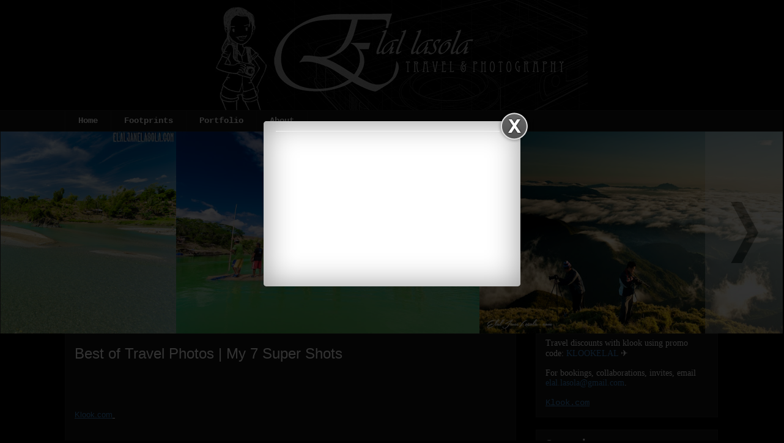

--- FILE ---
content_type: text/html; charset=UTF-8
request_url: https://www.elaljanelasola.com/2012/07/best-of-travel-photos-my-7-super-shots.html?showComment=1341767245977
body_size: 36730
content:
<!DOCTYPE html>
<html class='v2' dir='ltr' xmlns='http://www.w3.org/1999/xhtml' xmlns:b='http://www.google.com/2005/gml/b' xmlns:data='http://www.google.com/2005/gml/data' xmlns:expr='http://www.google.com/2005/gml/expr'>
<head>
<link href='https://www.blogger.com/static/v1/widgets/335934321-css_bundle_v2.css' rel='stylesheet' type='text/css'/>
<script src="//ajax.googleapis.com/ajax/libs/jquery/1.7.2/jquery.min.js" type="text/javascript"></script>
<meta content='903D8192E4A0237F57853D2CDD8618AD' name='msvalidate.01'/>
<meta content='IE=EmulateIE7' http-equiv='X-UA-Compatible'/>
<meta content='width=2000' name='viewport'/>
<meta content='text/html; charset=UTF-8' http-equiv='Content-Type'/>
<meta content='blogger' name='generator'/>
<link href='https://www.elaljanelasola.com/favicon.ico' rel='icon' type='image/x-icon'/>
<link href='https://www.elaljanelasola.com/2012/07/best-of-travel-photos-my-7-super-shots.html' rel='canonical'/>
<link rel="alternate" type="application/atom+xml" title="Elal Lasola Travel &amp; Photography - Atom" href="https://www.elaljanelasola.com/feeds/posts/default" />
<link rel="alternate" type="application/rss+xml" title="Elal Lasola Travel &amp; Photography - RSS" href="https://www.elaljanelasola.com/feeds/posts/default?alt=rss" />
<link rel="service.post" type="application/atom+xml" title="Elal Lasola Travel &amp; Photography - Atom" href="https://www.blogger.com/feeds/4566094410601643849/posts/default" />

<link rel="alternate" type="application/atom+xml" title="Elal Lasola Travel &amp; Photography - Atom" href="https://www.elaljanelasola.com/feeds/3922776504565895196/comments/default" />
<!--Can't find substitution for tag [blog.ieCssRetrofitLinks]-->
<link href='https://blogger.googleusercontent.com/img/b/R29vZ2xl/AVvXsEioijg4QmVcaPYlB2AVUW4NsVE3pwPG1XQcT4VQnPZFPn7BwuHlPb7PdaX5tC2SXVY_lSjKXHoPUaUqx6FNXruz7DolqraMm46qSq3753aA_QAVXhmzSCc5s-c9QdUP6jOhelo9zwDScPk/s640/San+Antonio%252C+Zambales%2527s+view+of+Camara+Islands+2.jpg' rel='image_src'/>
<meta content='https://www.elaljanelasola.com/2012/07/best-of-travel-photos-my-7-super-shots.html' property='og:url'/>
<meta content='Best of Travel Photos | My 7 Super Shots' property='og:title'/>
<meta content='A blog about travel, photography, food, events, accommodation, architecture, itineraries and the like.' property='og:description'/>
<meta content='https://blogger.googleusercontent.com/img/b/R29vZ2xl/AVvXsEioijg4QmVcaPYlB2AVUW4NsVE3pwPG1XQcT4VQnPZFPn7BwuHlPb7PdaX5tC2SXVY_lSjKXHoPUaUqx6FNXruz7DolqraMm46qSq3753aA_QAVXhmzSCc5s-c9QdUP6jOhelo9zwDScPk/w1200-h630-p-k-no-nu/San+Antonio%252C+Zambales%2527s+view+of+Camara+Islands+2.jpg' property='og:image'/>
<title>Elal Lasola Travel &amp; Photography: Best of Travel Photos | My 7 Super Shots</title>
<style id='page-skin-1' type='text/css'><!--
/*
-----------------------------------------------
Blogger Template Style
Name:     Awesome Inc.
Designer: Tina Chen
URL:      tinachen.org</
----------------------------------------------- */
/* Variable definitions
====================
<Variable name="keycolor" description="Main Color" type="color" default="#ffffff"/>
<Group description="Page" selector="body">
<Variable name="body.font" description="Font" type="font"
default="normal normal 13px Arial, Tahoma, Helvetica, FreeSans, sans-serif"/>
<Variable name="body.background.color" description="Background Color" type="color" default="#000000"/>
<Variable name="body.text.color" description="Text Color" type="color" default="#ffffff"/>
</Group>
<Group description="Links" selector=".main-inner">
<Variable name="link.color" description="Link Color" type="color" default="#888888"/>
<Variable name="link.visited.color" description="Visited Color" type="color" default="#444444"/>
<Variable name="link.hover.color" description="Hover Color" type="color" default="#cccccc"/>
</Group>
<Group description="Blog Title" selector=".header h1">
<Variable name="header.font" description="Title Font" type="font"
default="normal bold 40px Arial, Tahoma, Helvetica, FreeSans, sans-serif"/>
<Variable name="header.text.color" description="Title Color" type="color" default="#ffffff" />
<Variable name="header.background.color" description="Header Background" type="color" default="transparent" />
</Group>
<Group description="Blog Description" selector=".header .description">
<Variable name="description.font" description="Font" type="font"
default="normal normal 14px Arial, Tahoma, Helvetica, FreeSans, sans-serif"/>
<Variable name="description.text.color" description="Text Color" type="color"
default="#ffffff" />
</Group>
<Group description="Tabs Text" selector=".tabs-inner .widget li a">
<Variable name="tabs.font" description="Font" type="font"
default="normal bold 14px Arial, Tahoma, Helvetica, FreeSans, sans-serif"/>
<Variable name="tabs.text.color" description="Text Color" type="color" default="#ffffff"/>
<Variable name="tabs.selected.text.color" description="Selected Color" type="color" default="#ffffff"/>
</Group>
<Group description="Tabs Background" selector=".tabs-outer .PageList">
<Variable name="tabs.background.color" description="Background Color" type="color" default="#141414"/>
<Variable name="tabs.selected.background.color" description="Selected Color" type="color" default="#444444"/>
<Variable name="tabs.border.color" description="Border Color" type="color" default="#222222"/>
</Group>
<Group description="Date Header" selector=".main-inner .widget h2.date-header, .main-inner .widget h2.date-header span">
<Variable name="date.font" description="Font" type="font"
default="normal normal 14px Arial, Tahoma, Helvetica, FreeSans, sans-serif"/>
<Variable name="date.text.color" description="Text Color" type="color" default="#666666"/>
<Variable name="date.border.color" description="Border Color" type="color" default="#222222"/>
</Group>
---
<Group description="Post Title" selector="h3.post-title, h4, h3.post-title a">
<Variable name="post.title.font" description="Font" type="font"
default="normal bold 22px Arial, Tahoma, Helvetica, FreeSans, sans-serif"/>
<Variable name="post.title.text.color" description="Text Color" type="color" default="#ffffff"/>
</Group>
<Group description="Post Background" selector=".post">
<Variable name="post.background.color" description="Background Color" type="color" default="#141414" />
<Variable name="post.border.color" description="Border Color" type="color" default="#222222" />
<Variable name="post.border.bevel.color" description="Bevel Color" type="color" default="#222222"/>
</Group>
<Group description="Gadget Title" selector="h2">
<Variable name="widget.title.font" description="Font" type="font"
default="normal bold 14px Arial, Tahoma, Helvetica, FreeSans, sans-serif"/>
<Variable name="widget.title.text.color" description="Text Color" type="color" default="#ffffff"/>
</Group>
<Group description="Gadget Text" selector=".sidebar .widget">
<Variable name="widget.font" description="Font" type="font"
default="normal normal 14px Arial, Tahoma, Helvetica, FreeSans, sans-serif"/>
<Variable name="widget.text.color" description="Text Color" type="color" default="#ffffff"/>
<Variable name="widget.alternate.text.color" description="Alternate Color" type="color" default="#666666"/>
</Group>
<Group description="Gadget Links" selector=".sidebar .widget">
<Variable name="widget.link.color" description="Link Color" type="color" default="#3d85c6"/>
<Variable name="widget.link.visited.color" description="Visited Color" type="color" default="#3d85c6"/>
<Variable name="widget.link.hover.color" description="Hover Color" type="color" default="#3d85c6"/>
</Group>
<Group description="Gadget Background" selector=".sidebar .widget">
<Variable name="widget.background.color" description="Background Color" type="color" default="#141414"/>
<Variable name="widget.border.color" description="Border Color" type="color" default="#222222"/>
<Variable name="widget.border.bevel.color" description="Bevel Color" type="color" default="#000000"/>
</Group>
<Group description="Sidebar Background" selector=".column-left-inner .column-right-inner">
<Variable name="widget.outer.background.color" description="Background Color" type="color" default="transparent" />
</Group>
<Group description="Images" selector=".main-inner">
<Variable name="image.background.color" description="Background Color" type="color" default="transparent"/>
<Variable name="image.border.color" description="Border Color" type="color" default="transparent"/>
</Group>
<Group description="Feed" selector=".blog-feeds">
<Variable name="feed.text.color" description="Text Color" type="color" default="#ffffff"/>
</Group>
<Group description="Feed Links" selector=".blog-feeds">
<Variable name="feed.link.color" description="Link Color" type="color" default="#3d85c6"/>
<Variable name="feed.link.visited.color" description="Visited Color" type="color" default="#3d85c6"/>
<Variable name="feed.link.hover.color" description="Hover Color" type="color" default="#3d85c6"/>
</Group>
<Group description="Pager" selector=".blog-pager">
<Variable name="pager.background.color" description="Background Color" type="color" default="#141414" />
</Group>
<Group description="Footer" selector=".footer-outer">
<Variable name="footer.background.color" description="Background Color" type="color" default="#141414" />
<Variable name="footer.text.color" description="Text Color" type="color" default="#ffffff" />
</Group>
<Variable name="title.shadow.spread" description="Title Shadow" type="length" default="-1px"/>
<Variable name="body.background" description="Body Background" type="background"
color="#000000"
default="$(color) none repeat scroll top left"/>
<Variable name="body.background.gradient.cap" description="Body Gradient Cap" type="url"
default="none"/>
<Variable name="tabs.background.gradient" description="Tabs Background Gradient" type="url"
default="none"/>
<Variable name="header.background.gradient" description="Header Background Gradient" type="url" default="none" />
<Variable name="header.padding.top" description="Header Top Padding" type="length" default="22px" />
<Variable name="header.margin.top" description="Header Top Margin" type="length" default="0" />
<Variable name="header.margin.bottom" description="Header Bottom Margin" type="length" default="0" />
<Variable name="widget.padding.top" description="Widget Padding Top" type="length" default="8px" />
<Variable name="widget.padding.side" description="Widget Padding Side" type="length" default="15px" />
<Variable name="widget.outer.margin.top" description="Widget Top Margin" type="length" default="0" />
<Variable name="widget.outer.background.gradient" description="Gradient" type="url" default="none" />
<Variable name="widget.border.radius" description="Gadget Border Radius" type="length" default="0" />
<Variable name="outer.shadow.spread" description="Outer Shadow Size" type="length" default="0" />
<Variable name="date.header.border.radius.top" description="Date Header Border Radius Top" type="length" default="0" />
<Variable name="date.header.position" description="Date Header Position" type="length" default="15px" />
<Variable name="date.space" description="Date Space" type="length" default="30px" />
<Variable name="date.position" description="Date Float" type="string" default="static" />
<Variable name="date.padding.bottom" description="Date Padding Bottom" type="length" default="0" />
<Variable name="date.border.size" description="Date Border Size" type="length" default="0" />
<Variable name="date.background" description="Date Background" type="background" color="transparent"
default="$(color) none no-repeat scroll top left" />
<Variable name="date.first.border.radius.top" description="Date First top radius" type="length" default="0" />
<Variable name="date.last.space.bottom" description="Date Last Space Bottom" type="length"
default="20px" />
<Variable name="date.last.border.radius.bottom" description="Date Last bottom radius" type="length" default="0" />
<Variable name="post.first.padding.top" description="First Post Padding Top" type="length" default="0" />
<Variable name="image.shadow.spread" description="Image Shadow Size" type="length" default="0"/>
<Variable name="image.border.radius" description="Image Border Radius" type="length" default="0"/>
<Variable name="separator.outdent" description="Separator Outdent" type="length" default="15px" />
<Variable name="title.separator.border.size" description="Widget Title Border Size" type="length" default="1px" />
<Variable name="list.separator.border.size" description="List Separator Border Size" type="length" default="1px" />
<Variable name="shadow.spread" description="Shadow Size" type="length" default="0"/>
<Variable name="startSide" description="Side where text starts in blog language" type="automatic" default="left"/>
<Variable name="endSide" description="Side where text ends in blog language" type="automatic" default="right"/>
<Variable name="date.side" description="Side where date header is placed" type="string" default="right"/>
<Variable name="pager.border.radius.top" description="Pager Border Top Radius" type="length" default="0" />
<Variable name="pager.space.top" description="Pager Top Space" type="length" default="1em" />
<Variable name="footer.background.gradient" description="Background Gradient" type="url" default="none" />
*/
/* Content
----------------------------------------------- */
body {
font: normal normal 13px Verdana, Geneva, sans-serif;
color: #ffffff;
background: #000000 none repeat scroll top left;
}
html body .content-outer {
min-width: 0;
max-width: 100%;
width: 100%;
}
a:link {
text-decoration: none;
color: #3d85c6;
}
a:visited {
text-decoration: none;
color: #3d85c6;
}
a:hover {
text-decoration: underline;
color: #3d85c6;
}
.body-fauxcolumn-outer .cap-top {
position: absolute;
z-index: 1;
height: 276px;
width: 100%;
background: transparent none repeat-x scroll top left;
_background-image: none;
}
/* Columns
----------------------------------------------- */
.content-inner {
padding: 0;
}
.header-inner .section {
margin: 0 16px;
}
.tabs-inner .section {
margin: 0 16px;
}
.main-inner {
padding-top: 30px;
}
.main-inner .column-center-inner,
.main-inner .column-left-inner,
.main-inner .column-right-inner {
padding: 0 5px;
}
*+html body .main-inner .column-center-inner {
margin-top: -30px;
}
#layout .main-inner .column-center-inner {
margin-top: 0;
}
/* Header
----------------------------------------------- */
.header-outer {
margin: 0 0 0 0;
background: transparent none repeat scroll 0 0;
}
.Header h1 {
font: normal bold 65px Verdana, Geneva, sans-serif;
color: #ffffff;
text-shadow: 0 0 -1px #000000;
}
.Header h1 a {
color: #ffffff;
}
.Header .description {
font: normal bold 24px Verdana, Geneva, sans-serif;
color: #ffffff;
}
.header-inner .Header .titlewrapper,
.header-inner .Header .descriptionwrapper {
padding-left: 0;
padding-right: 0;
margin-bottom: 0;
}
.header-inner .Header .titlewrapper {
padding-top: 22px;
}
/* Tabs
----------------------------------------------- */
.tabs-outer {
overflow: hidden;
position: relative;
background: #141414 none repeat scroll 0 0;
}
#layout .tabs-outer {
overflow: visible;
}
.tabs-cap-top, .tabs-cap-bottom {
position: absolute;
width: 100%;
border-top: 1px solid #222222;
}
.tabs-cap-bottom {
bottom: 0;
}
.tabs-inner .widget li a {
display: inline-block;
margin: 0;
padding: .6em 1.5em;
font: normal bold 14px 'Courier New', Courier, FreeMono, monospace;
color: #ffffff;
border-top: 1px solid #222222;
border-bottom: 1px solid #222222;
border-left: 1px solid #222222;
}
.tabs-inner .widget li:last-child a {
border-right: 1px solid #222222;
}
.tabs-inner .widget li.selected a, .tabs-inner .widget li a:hover {
background: #444444 none repeat-x scroll 0 -100px;
color: #ffffff;
}
/* Headings
----------------------------------------------- */
h2 {
font: normal bold 20px 'Courier New', Courier, FreeMono, monospace;
color: #ffffff;
}
/* Widgets
----------------------------------------------- */
.main-inner .section {
margin: 0 27px;
padding: 0;
}
.main-inner .column-left-outer,
.main-inner .column-right-outer {
margin-top: 0;
}
#layout .main-inner .column-left-outer,
#layout .main-inner .column-right-outer {
margin-top: 0;
}
.main-inner .column-left-inner,
.main-inner .column-right-inner {
background: transparent none repeat 0 0;
-moz-box-shadow: 0 0 0 rgba(0, 0, 0, .2);
-webkit-box-shadow: 0 0 0 rgba(0, 0, 0, .2);
-goog-ms-box-shadow: 0 0 0 rgba(0, 0, 0, .2);
box-shadow: 0 0 0 rgba(0, 0, 0, .2);
-moz-border-radius: 0;
-webkit-border-radius: 0;
-goog-ms-border-radius: 0;
border-radius: 0;
}
#layout .main-inner .column-left-inner,
#layout .main-inner .column-right-inner {
margin-top: 0;
}
.sidebar .widget {
font: normal normal 14px 'Courier New', Courier, FreeMono, monospace;
color: #3d85c6;
}
.sidebar .widget a:link {
color: #3d85c6;
}
.sidebar .widget a:visited {
color: #3d85c6;
}
.sidebar .widget a:hover {
color: #3d85c6;
}
.sidebar .widget h2 {
text-shadow: 0 0 -1px #000000;
}
.main-inner .widget {
background-color: #141414;
border: 1px solid #222222;
padding: 0 15px 15px;
margin: 20px -16px;
-moz-box-shadow: 0 0 0 rgba(0, 0, 0, .2);
-webkit-box-shadow: 0 0 0 rgba(0, 0, 0, .2);
-goog-ms-box-shadow: 0 0 0 rgba(0, 0, 0, .2);
box-shadow: 0 0 0 rgba(0, 0, 0, .2);
-moz-border-radius: 0;
-webkit-border-radius: 0;
-goog-ms-border-radius: 0;
border-radius: 0;
}
.main-inner .widget h2 {
margin: 0 -15px;
padding: .6em 15px .5em;
border-bottom: 1px solid #000000;
}
.footer-inner .widget h2 {
padding: 0 0 .4em;
border-bottom: 1px solid #000000;
}
.main-inner .widget h2 + div, .footer-inner .widget h2 + div {
border-top: 1px solid #222222;
padding-top: 8px;
}
.main-inner .widget .widget-content {
margin: 0 -15px;
padding: 7px 15px 0;
}
.main-inner .widget ul, .main-inner .widget #ArchiveList ul.flat {
margin: -8px -15px 0;
padding: 0;
list-style: none;
}
.main-inner .widget #ArchiveList {
margin: -8px 0 0;
}
.main-inner .widget ul li, .main-inner .widget #ArchiveList ul.flat li {
padding: .5em 15px;
text-indent: 0;
color: #3d85c6;
border-top: 1px solid #222222;
border-bottom: 1px solid #000000;
}
.main-inner .widget #ArchiveList ul li {
padding-top: .25em;
padding-bottom: .25em;
}
.main-inner .widget ul li:first-child, .main-inner .widget #ArchiveList ul.flat li:first-child {
border-top: none;
}
.main-inner .widget ul li:last-child, .main-inner .widget #ArchiveList ul.flat li:last-child {
border-bottom: none;
}
.post-body {
position: relative;
}
.main-inner .widget .post-body ul {
padding: 0 2.5em;
margin: .5em 0;
list-style: disc;
}
.main-inner .widget .post-body ul li {
padding: 0.25em 0;
margin-bottom: .25em;
color: #ffffff;
border: none;
}
.footer-inner .widget ul {
padding: 0;
list-style: none;
}
.widget .zippy {
color: #3d85c6;
}
/* Posts
----------------------------------------------- */
body .main-inner .Blog {
padding: 0;
margin-bottom: 1em;
background-color: transparent;
border: none;
-moz-box-shadow: 0 0 0 rgba(0, 0, 0, 0);
-webkit-box-shadow: 0 0 0 rgba(0, 0, 0, 0);
-goog-ms-box-shadow: 0 0 0 rgba(0, 0, 0, 0);
box-shadow: 0 0 0 rgba(0, 0, 0, 0);
}
.main-inner .section:last-child .Blog:last-child {
padding: 0;
margin-bottom: 1em;
}
.main-inner .widget h2.date-header {
margin: 0 -15px 1px;
padding: 0 0 0 0;
font: normal normal 12px Verdana, Geneva, sans-serif;
color: #ffffff;
background: transparent none no-repeat scroll top left;
border-top: 0 solid #222222;
border-bottom: 1px solid #000000;
-moz-border-radius-topleft: 0;
-moz-border-radius-topright: 0;
-webkit-border-top-left-radius: 0;
-webkit-border-top-right-radius: 0;
border-top-left-radius: 0;
border-top-right-radius: 0;
position: static;
bottom: 100%;
right: 15px;
text-shadow: 0 0 -1px #000000;
}
.main-inner .widget h2.date-header span {
font: normal normal 12px Verdana, Geneva, sans-serif;
display: block;
padding: .5em 15px;
border-left: 0 solid #222222;
border-right: 0 solid #222222;
}
.date-outer {
position: relative;
margin: 30px 0 20px;
padding: 0 15px;
background-color: #141414;
border: 1px solid #222222;
-moz-box-shadow: 0 0 0 rgba(0, 0, 0, .2);
-webkit-box-shadow: 0 0 0 rgba(0, 0, 0, .2);
-goog-ms-box-shadow: 0 0 0 rgba(0, 0, 0, .2);
box-shadow: 0 0 0 rgba(0, 0, 0, .2);
-moz-border-radius: 0;
-webkit-border-radius: 0;
-goog-ms-border-radius: 0;
border-radius: 0;
}
.date-outer:first-child {
margin-top: 0;
}
.date-outer:last-child {
margin-bottom: 20px;
-moz-border-radius-bottomleft: 0;
-moz-border-radius-bottomright: 0;
-webkit-border-bottom-left-radius: 0;
-webkit-border-bottom-right-radius: 0;
-goog-ms-border-bottom-left-radius: 0;
-goog-ms-border-bottom-right-radius: 0;
border-bottom-left-radius: 0;
border-bottom-right-radius: 0;
}
.date-posts {
margin: 0 -15px;
padding: 0 15px;
clear: both;
}
.post-outer, .inline-ad {
border-top: 1px solid #222222;
margin: 0 -15px;
padding: 15px 15px;
}
.post-outer {
padding-bottom: 10px;
}
.post-outer:first-child {
padding-top: 0;
border-top: none;
}
.post-outer:last-child, .inline-ad:last-child {
border-bottom: none;
}
.post-body {
position: relative;
}
.post-body img {
padding: 8px;
background: transparent;
border: 1px solid transparent;
-moz-box-shadow: 0 0 0 rgba(0, 0, 0, .2);
-webkit-box-shadow: 0 0 0 rgba(0, 0, 0, .2);
box-shadow: 0 0 0 rgba(0, 0, 0, .2);
-moz-border-radius: 0;
-webkit-border-radius: 0;
border-radius: 0;
}
h3.post-title, h4 {
font: normal normal 24px 'Trebuchet MS', Trebuchet, sans-serif;
color: #ffffff;
}
h3.post-title a {
font: normal normal 24px 'Trebuchet MS', Trebuchet, sans-serif;
color: #ffffff;
}
h3.post-title a:hover {
color: #3d85c6;
text-decoration: underline;
}
.post-header {
margin: 0 0 1em;
}
.post-body {
line-height: 1.4;
}
.post-outer h2 {
color: #ffffff;
}
.post-footer {
margin: 1.5em 0 0;
}
#blog-pager {
padding: 15px;
font-size: 120%;
background-color: #141414;
border: 1px solid #222222;
-moz-box-shadow: 0 0 0 rgba(0, 0, 0, .2);
-webkit-box-shadow: 0 0 0 rgba(0, 0, 0, .2);
-goog-ms-box-shadow: 0 0 0 rgba(0, 0, 0, .2);
box-shadow: 0 0 0 rgba(0, 0, 0, .2);
-moz-border-radius: 0;
-webkit-border-radius: 0;
-goog-ms-border-radius: 0;
border-radius: 0;
-moz-border-radius-topleft: 0;
-moz-border-radius-topright: 0;
-webkit-border-top-left-radius: 0;
-webkit-border-top-right-radius: 0;
-goog-ms-border-top-left-radius: 0;
-goog-ms-border-top-right-radius: 0;
border-top-left-radius: 0;
border-top-right-radius-topright: 0;
margin-top: 1em;
}
.blog-feeds, .post-feeds {
margin: 1em 0;
text-align: center;
color: #ffffff;
}
.blog-feeds a, .post-feeds a {
color: #ffffff;
}
.blog-feeds a:visited, .post-feeds a:visited {
color: #ffffff;
}
.blog-feeds a:hover, .post-feeds a:hover {
color: #ffffff;
}
.post-outer .comments {
margin-top: 2em;
}
/* Footer
----------------------------------------------- */
.footer-outer {
margin: -0 0 -1px;
padding: 0 0 0;
color: #ffffff;
overflow: hidden;
}
.footer-fauxborder-left {
border-top: 1px solid #222222;
background: #141414 none repeat scroll 0 0;
-moz-box-shadow: 0 0 0 rgba(0, 0, 0, .2);
-webkit-box-shadow: 0 0 0 rgba(0, 0, 0, .2);
-goog-ms-box-shadow: 0 0 0 rgba(0, 0, 0, .2);
box-shadow: 0 0 0 rgba(0, 0, 0, .2);
margin: 0 -0;
}
/* Mobile
----------------------------------------------- */
*+html body.mobile .main-inner .column-center-inner {
margin-top: 0;
}
.mobile .main-inner .widget {
padding: 0 0 15px;
}
.mobile .main-inner .widget h2 + div,
.mobile .footer-inner .widget h2 + div {
border-top: none;
padding-top: 0;
}
.mobile .footer-inner .widget h2 {
padding: 0.5em 0;
border-bottom: none;
}
.mobile .main-inner .widget .widget-content {
margin: 0;
padding: 7px 0 0;
}
.mobile .main-inner .widget ul,
.mobile .main-inner .widget #ArchiveList ul.flat {
margin: 0 -15px 0;
}
.mobile .main-inner .widget h2.date-header {
right: 0;
}
.mobile .date-header span {
padding: 0.4em 0;
}
.mobile .date-outer:first-child {
margin-bottom: 0;
border: 1px solid #222222;
-moz-border-radius-topleft: 0;
-moz-border-radius-topright: 0;
-webkit-border-top-left-radius: 0;
-webkit-border-top-right-radius: 0;
-goog-ms-border-top-left-radius: 0;
-goog-ms-border-top-right-radius: 0;
border-top-left-radius: 0;
border-top-right-radius: 0;
}
.mobile .date-outer {
border-color: #222222;
border-width: 0 1px 1px;
}
.mobile .date-outer:last-child {
margin-bottom: 0;
}
.mobile .main-inner {
padding: 0 10px;
}
.mobile .header-inner .section {
margin: 0;
}
.mobile .post-outer, .mobile .inline-ad {
padding: 5px 0;
}
.mobile .tabs-inner .section {
margin: 0 10px;
}
.mobile .main-inner .widget h2 {
margin: 0;
padding: 0;
}
.mobile .main-inner .widget h2.date-header span {
padding: 0;
}
.mobile .main-inner .widget .widget-content {
margin: 0;
padding: 7px 0 0;
}
.mobile .main-inner .column-left-inner,
.mobile .main-inner .column-right-inner {
background: transparent none repeat 0 0;
-moz-box-shadow: none;
-webkit-box-shadow: none;
-goog-ms-box-shadow: none;
box-shadow: none;
}
.mobile .date-posts {
margin: 0;
padding: 0;
}
.mobile .footer-fauxborder-left {
margin: 0;
}
.mobile .main-inner .section:last-child .Blog:last-child {
margin-bottom: 0;
}
.mobile-index-contents {
color: #ffffff;
}
.mobile .mobile-link-button {
background: #444444 none repeat-x scroll 0 -100px;
}
.mobile-link-button a:link, .mobile-link-button a:visited {
color: #ffffff;
}

--></style>
<style>

span.fullpost {display:inline;}



/* You can alter this CSS in order to give SmoothDivScroll your own look'n'feel */

/* Invisible left hotspot */
div.scrollingHotSpotLeft
{
	/* The hotspots have a minimum width of 100 pixels and if there is room the will grow
    and occupy 15% of the scrollable area (30% combined). Adjust it to your own taste. */
	min-width: 75px;
	width: 10%;
	height: 100%;
	/* There is a big background image and it's used to solve some problems I experienced
    in Internet Explorer 6. */
	background-image: url(https://blogger.googleusercontent.com/img/b/R29vZ2xl/AVvXsEgrF1mhQtXizEz4cD-6v9UysA53MJbeKCAiVKICRkfkgY-0Pb40jIK99GsSlMuMKgcmBZyFmVMtuh0QM-K5ltJgRio4UOVDcHFK8qENk52tK4BOk_9IqnDUDL1HEmn5Q1j09vKVHTpf180/s0/big_transparent.gif);
	background-repeat: repeat;
	background-position: center center;
	position: absolute;
	z-index: 200;
	left: 0;
	/*  The first url is for Firefox and other browsers, the second is for Internet Explorer */
	cursor: url(https://blogger.googleusercontent.com/img/b/R29vZ2xl/AVvXsEg68NsnGsTr-PMSy9sxQhb3vqZYJUszCYVqtCe5RLtUHXhz7fhB0ETEFgcoNWU28qw8JCtEgQj1clOaUgU_xOeWhkRJLyD3vhOv6pAd5KwuBYiRnck7KFgKPc90QskoC6IvcH8M25f2qgQ/s0/cursor_arrow_left.png), url(images/cursors/cursor_arrow_left.cur),w-resize;
}

/* Visible left hotspot */
div.scrollingHotSpotLeftVisible
{
	background-image: url(https://blogger.googleusercontent.com/img/b/R29vZ2xl/AVvXsEjKfV84KMXiDxyMGUWE-vqI0Jmme0Wj5dFOK65qNEfyHPXLLr4KyQjxEmCddpMipzegrJAYFtiNExsjiuMTOwTG2BVPgPoyiKdSihnIvIlDZTHvG9At290JN9MdWfldKg4gn2LW3UZukVQ/s0/arrow_left.gif);	
	background-color: #fff;
	background-repeat: no-repeat;
	opacity: 0.35; /* Standard CSS3 opacity setting */
	-moz-opacity: 0.35; /* Opacity for really old versions of Mozilla Firefox (0.9 or older) */
	filter: alpha(opacity = 35); /* Opacity for Internet Explorer. */
	zoom: 1; /* Trigger "hasLayout" in Internet Explorer 6 or older versions */
}

/* Invisible right hotspot */
div.scrollingHotSpotRight
{
	min-width: 75px;
	width: 10%;
	height: 100%;
	background-image: url(https://blogger.googleusercontent.com/img/b/R29vZ2xl/AVvXsEg5e2PNnUwoNcZyEwWW6eCbkEUes3euqGpgsr6QLKeI8EGIvRj9d5q9kIQAyxxZNtMH2Y1R36rf8dqOi1gk87F6FoDzq-VljUz-rdbEpGzjotQSQLpJsCIKzNBbiw8GfNESD3gEE_WLYEY/s0/big_transparent.gif);
	background-repeat: repeat;
	background-position: center center;
	position: absolute;
	z-index: 200;
	right: 0;
	cursor: url(https://blogger.googleusercontent.com/img/b/R29vZ2xl/AVvXsEgBUfjfAdgyK7qx5aJqqYj8LBVyVC1Zjc9fY_q0RUrxMBYVLH7vOAq4xGpOa8OZx0iIaEEi0k4y_g1ogBMzj-tPIM0hRlv5j79aM8-sYx5o4ZLxLfe-UzAjaIL_g9wiGJmATc3djfAErnI/s0/cursor_arrow_right.png), url(images/cursors/cursor_arrow_right.cur),e-resize;
}

/* Visible right hotspot */
div.scrollingHotSpotRightVisible
{
	background-image: url(https://blogger.googleusercontent.com/img/b/R29vZ2xl/AVvXsEhEs0yeoY5_TYbP_d2aLD44sG7tdg2RtlB5egrelMyZJoVYdJA7hiwPVaQ0JZPHP6_emnqqImkCEdhxYCROktbpuP5ACTHY5JyHOAaoE2PKSTSoSGVrHP982MYbdv9WTV5Qzo4w7NuvSHs/s0/arrow_right.gif);
	background-color: #fff;
	background-repeat: no-repeat;
	opacity: 0.35;
	filter: alpha(opacity = 35);
	-moz-opacity: 0.35;
	zoom: 1;
}

/* The scroll wrapper is always the same width and height as the containing element (div).
   Overflow is hidden because you don't want to show all of the scrollable area.
*/
div.scrollWrapper
{
	position: relative;
	overflow: hidden;
	width: 100%;
	height: 100%;
}

div.scrollableArea
{
	position: relative;
	width: auto;
	height: 100%;
}

	#makeMeScrollable
	{
	width:100%;
	height: 330px;
	position: relative;
	                float:left;
	                border-right:1px solid rgba(255, 255, 255, 0.2);
	                border-left:1px solid rgba(255, 255, 255, 0.2);
	}
	
	#makeMeScrollable div.scrollableArea *
	{
	position: relative;
	float: left;
	margin: 0;
	padding: 0;
	}
	</style>
<!-- Facebook Popup Widget START -->
<!-- Facebook Popup Widget END. Brought to you by www.JasperRoberts.com - www.TheBlogWidgets.com -->
<!--script src='http://ajax.googleapis.com/ajax/libs/jquery/1.4.2/jquery.min.js' type='text/javascript'/-->
<script>
var isInIframe = (window.location != window.parent.location) ? true : false;
if(isInIframe) {
	window.top.location.replace("http://www.elaljanelasola.com");
}

 (function(i,s,o,g,r,a,m){i['GoogleAnalyticsObject']=r;i[r]=i[r]||function(){
  (i[r].q=i[r].q||[]).push(arguments)},i[r].l=1*new Date();a=s.createElement(o),
  m=s.getElementsByTagName(o)[0];a.async=1;a.src=g;m.parentNode.insertBefore(a,m)
  })(window,document,'script','//www.google-analytics.com/analytics.js','ga');
  ga('create', 'UA-28622119-3', 'elaljanelasola.com');
  ga('send', 'pageview');
</script>
<script type='text/javascript'>
//<![CDATA[
$(function() {
	$("div#makeMeScrollable").smoothDivScroll({ autoScroll: "onstart", autoScrollDirection: "backandforth", autoScrollStep: 1, autoScrollInterval: 15, startAtElementId: "startAtMe", visibleHotSpots: "always"});
	});
	
/*!
 * jQuery UI Widget 1.8.2
 *
 * Copyright (c) 2010 AUTHORS.txt (http://jqueryui.com/about)
 * Dual licensed under the MIT (MIT-LICENSE.txt)
 * and GPL (GPL-LICENSE.txt) licenses.
 *
 * http://docs.jquery.com/UI/Widget
 */
(function( $ ) {

var _remove = $.fn.remove;

$.fn.remove = function( selector, keepData ) {
	return this.each(function() {
	if ( !keepData ) {
	if ( !selector || $.filter( selector, [ this ] ).length ) {
	$( "*", this ).add( this ).each(function() {
	$( this ).triggerHandler( "remove" );
	});
	}
	}
	return _remove.call( $(this), selector, keepData );
	});
};

$.widget = function( name, base, prototype ) {
	var namespace = name.split( "." )[ 0 ],
	fullName;
	name = name.split( "." )[ 1 ];
	fullName = namespace + "-" + name;

	if ( !prototype ) {
	prototype = base;
	base = $.Widget;
	}

	// create selector for plugin
	$.expr[ ":" ][ fullName ] = function( elem ) {
	return !!$.data( elem, name );
	};

	$[ namespace ] = $[ namespace ] || {};
	$[ namespace ][ name ] = function( options, element ) {
	// allow instantiation without initializing for simple inheritance
	if ( arguments.length ) {
	this._createWidget( options, element );
	}
	};

	var basePrototype = new base();
	// we need to make the options hash a property directly on the new instance
	// otherwise we'll modify the options hash on the prototype that we're
	// inheriting from
//	$.each( basePrototype, function( key, val ) {
//	if ( $.isPlainObject(val) ) {
//	basePrototype[ key ] = $.extend( {}, val );
//	}
//	});
	basePrototype.options = $.extend( {}, basePrototype.options );
	$[ namespace ][ name ].prototype = $.extend( true, basePrototype, {
	namespace: namespace,
	widgetName: name,
	widgetEventPrefix: $[ namespace ][ name ].prototype.widgetEventPrefix || name,
	widgetBaseClass: fullName
	}, prototype );

	$.widget.bridge( name, $[ namespace ][ name ] );
};

$.widget.bridge = function( name, object ) {
	$.fn[ name ] = function( options ) {
	var isMethodCall = typeof options === "string",
	args = Array.prototype.slice.call( arguments, 1 ),
	returnValue = this;

	// allow multiple hashes to be passed on init
	options = !isMethodCall && args.length ?
	$.extend.apply( null, [ true, options ].concat(args) ) :
	options;

	// prevent calls to internal methods
	if ( isMethodCall && options.substring( 0, 1 ) === "_" ) {
	return returnValue;
	}

	if ( isMethodCall ) {
	this.each(function() {
	var instance = $.data( this, name ),
	methodValue = instance && $.isFunction( instance[options] ) ?
	instance[ options ].apply( instance, args ) :
	instance;
	if ( methodValue !== instance && methodValue !== undefined ) {
	returnValue = methodValue;
	return false;
	}
	});
	} else {
	this.each(function() {
	var instance = $.data( this, name );
	if ( instance ) {
	if ( options ) {
	instance.option( options );
	}
	instance._init();
	} else {
	$.data( this, name, new object( options, this ) );
	}
	});
	}

	return returnValue;
	};
};

$.Widget = function( options, element ) {
	// allow instantiation without initializing for simple inheritance
	if ( arguments.length ) {
	this._createWidget( options, element );
	}
};

$.Widget.prototype = {
	widgetName: "widget",
	widgetEventPrefix: "",
	options: {
	disabled: false
	},
	_createWidget: function( options, element ) {
	// $.widget.bridge stores the plugin instance, but we do it anyway
	// so that it's stored even before the _create function runs
	this.element = $( element ).data( this.widgetName, this );
	this.options = $.extend( true, {},
	this.options,
	$.metadata && $.metadata.get( element )[ this.widgetName ],
	options );

	var self = this;
	this.element.bind( "remove." + this.widgetName, function() {
	self.destroy();
	});

	this._create();
	this._init();
	},
	_create: function() {},
	_init: function() {},

	destroy: function() {
	this.element
	.unbind( "." + this.widgetName )
	.removeData( this.widgetName );
	this.widget()
	.unbind( "." + this.widgetName )
	.removeAttr( "aria-disabled" )
	.removeClass(
	this.widgetBaseClass + "-disabled " +
	"ui-state-disabled" );
	},

	widget: function() {
	return this.element;
	},

	option: function( key, value ) {
	var options = key,
	self = this;

	if ( arguments.length === 0 ) {
	// don't return a reference to the internal hash
	return $.extend( {}, self.options );
	}

	if  (typeof key === "string" ) {
	if ( value === undefined ) {
	return this.options[ key ];
	}
	options = {};
	options[ key ] = value;
	}

	$.each( options, function( key, value ) {
	self._setOption( key, value );
	});

	return self;
	},
	_setOption: function( key, value ) {
	this.options[ key ] = value;

	if ( key === "disabled" ) {
	this.widget()
	[ value ? "addClass" : "removeClass"](
	this.widgetBaseClass + "-disabled" + " " +
	"ui-state-disabled" )
	.attr( "aria-disabled", value );
	}

	return this;
	},

	enable: function() {
	return this._setOption( "disabled", false );
	},
	disable: function() {
	return this._setOption( "disabled", true );
	},

	_trigger: function( type, event, data ) {
	var callback = this.options[ type ];

	event = $.Event( event );
	event.type = ( type === this.widgetEventPrefix ?
	type :
	this.widgetEventPrefix + type ).toLowerCase();
	data = data || {};

	// copy original event properties over to the new event
	// this would happen if we could call $.event.fix instead of $.Event
	// but we don't have a way to force an event to be fixed multiple times
	if ( event.originalEvent ) {
	for ( var i = $.event.props.length, prop; i; ) {
	prop = $.event.props[ --i ];
	event[ prop ] = event.originalEvent[ prop ];
	}
	}

	this.element.trigger( event, data );

	return !( $.isFunction(callback) &&
	callback.call( this.element[0], event, data ) === false ||
	event.isDefaultPrevented() );
	}
};

})( jQuery );

/*
 * jQuery SmoothDivScroll 1.1
 *
 * Copyright (c) 2010 Thomas Kahn
 * Licensed under the GPL license.
 *
 * http://www.maaki.com/thomas/SmoothDivScroll/
 *
 * Depends:
 * jquery.ui.widget.js
 *
 */
(function($){$.widget("thomaskahn.smoothDivScroll",{options:{scrollingHotSpotLeft:"div.scrollingHotSpotLeft",scrollingHotSpotRight:"div.scrollingHotSpotRight",scrollableArea:"div.scrollableArea",scrollWrapper:"div.scrollWrapper",hiddenOnStart:false,ajaxContentURL:"",countOnlyClass:"",scrollStep:15,scrollInterval:10,mouseDownSpeedBooster:3,autoScroll:"",autoScrollDirection:"right",autoScrollStep:5,autoScrollInterval:10,visibleHotSpots:"",hotSpotsVisibleTime:5,startAtElementId:""},_create:function(){var self=this,o=this.options,el=this.element;el.data("scrollWrapper",el.find(o.scrollWrapper));el.data("scrollingHotSpotRight",el.find(o.scrollingHotSpotRight));el.data("scrollingHotSpotLeft",el.find(o.scrollingHotSpotLeft));el.data("scrollableArea",el.find(o.scrollableArea));el.data("speedBooster",1);el.data("motherElementOffset",el.offset().left);el.data("scrollXPos",0);el.data("hotSpotWidth",el.find(o.scrollingHotSpotLeft).width());el.data("scrollableAreaWidth",0);el.data("startingPosition",0);el.data("rightScrollInterval",null);el.data("leftScrollInterval",null);el.data("autoScrollInterval",null);el.data("hideHotSpotBackgroundsInterval",null);el.data("previousScrollLeft",0);el.data("pingPongDirection","right");el.data("getNextElementWidth",true);el.data("swapAt",null);el.data("startAtElementHasNotPassed",true);el.data("swappedElement",null);el.data("originalElements",el.data("scrollableArea").children(o.countOnlyClass));el.data("visible",true);el.data("initialAjaxContentLoaded",false);el.data("enabled",true);el.data("scrollWrapper").scrollLeft(el.data("startingPosition"));if(o.autoScroll!=="always"){switch(o.visibleHotSpots){case"always":self.showHotSpotBackgrounds();break;case"onstart":self.showHotSpotBackgrounds();el.data("hideHotSpotBackgroundsInterval",setTimeout(function(){self.hideHotSpotBackgrounds("slow")},(o.hotSpotsVisibleTime*1000)));break;default:break}}el.data("scrollingHotSpotRight").bind("mousemove",function(e){var x=e.pageX-(this.offsetLeft+el.data("motherElementOffset"));el.data("scrollXPos",Math.round((x/el.data("hotSpotWidth"))*o.scrollStep));if(el.data("scrollXPos")===Infinity){el.data("scrollXPos",0)}});el.data("scrollingHotSpotRight").bind("mouseover",function(){if((o.autoScroll==="onstart"&&el.data("autoScrollInterval")!==null)){clearInterval(el.data("autoScrollInterval"));el.data("autoScrollInterval",null);self._trigger("autoScrollIntervalStopped")}el.data("rightScrollInterval",setInterval(function(){if(el.data("scrollXPos")>0&&el.data("enabled")){el.data("scrollWrapper").scrollLeft(el.data("scrollWrapper").scrollLeft()+(el.data("scrollXPos")*el.data("speedBooster")));self._showHideHotSpots()}},o.scrollInterval));self._trigger("mouseOverRightHotSpot")});el.data("scrollingHotSpotRight").bind("mouseout",function(){clearInterval(el.data("rightScrollInterval"));el.data("scrollXPos",0)});el.data("scrollingHotSpotRight").bind("mousedown",function(){el.data("speedBooster",o.mouseDownSpeedBooster)});$("body").bind("mouseup",function(){el.data("speedBooster",1)});el.data("scrollingHotSpotLeft").bind("mousemove",function(e){var x=el.data("scrollingHotSpotLeft").innerWidth()-(e.pageX-el.data("motherElementOffset"));el.data("scrollXPos",Math.round((x/el.data("hotSpotWidth"))*o.scrollStep));if(el.data("scrollXPos")===Infinity){el.data("scrollXPos",0)}});el.data("scrollingHotSpotLeft").bind("mouseover",function(){if((o.autoScroll==="onstart"&&el.data("autoScrollInterval")!==null)){clearInterval(el.data("autoScrollInterval"));el.data("autoScrollInterval",null);self._trigger("autoScrollIntervalStopped")}el.data("leftScrollInterval",setInterval(function(){if(el.data("scrollXPos")>0&&el.data("enabled")){el.data("scrollWrapper").scrollLeft(el.data("scrollWrapper").scrollLeft()-(el.data("scrollXPos")*el.data("speedBooster")));self._showHideHotSpots()}},o.scrollInterval));self._trigger("mouseOverLeftHotSpot")});el.data("scrollingHotSpotLeft").bind("mouseout",function(){clearInterval(el.data("leftScrollInterval"));el.data("scrollXPos",0)});el.data("scrollingHotSpotLeft").bind("mousedown",function(){el.data("speedBooster",o.mouseDownSpeedBooster)});$(window).bind("resize",function(){if(!(o.hiddenOnStart)){self._showHideHotSpots()}self._trigger("windowResized")});if(o.ajaxContentURL.length>0){self.replaceContent(o.ajaxContentURL)}else{self.recalculateScrollableArea()}if(o.hiddenOnStart){self.hide()}if((o.autoScroll.length>0)&&!(o.hiddenOnStart)&&(o.ajaxContentURL.length<=0)){self.startAutoScroll()}},showHotSpotBackgrounds:function(fadeSpeed){var self=this,el=this.element;if(fadeSpeed!==undefined){el.data("scrollingHotSpotLeft").css("opacity","0.0");el.data("scrollingHotSpotRight").css("opacity","0.0");el.data("scrollingHotSpotLeft").addClass("scrollingHotSpotLeftVisible");el.data("scrollingHotSpotRight").addClass("scrollingHotSpotRightVisible");el.data("scrollingHotSpotLeft").fadeTo(fadeSpeed,0.35);el.data("scrollingHotSpotRight").fadeTo(fadeSpeed,0.35)}else{el.data("scrollingHotSpotLeft").addClass("scrollingHotSpotLeftVisible");el.data("scrollingHotSpotLeft").removeAttr("style");el.data("scrollingHotSpotRight").addClass("scrollingHotSpotRightVisible");el.data("scrollingHotSpotRight").removeAttr("style")}self._showHideHotSpots()},hideHotSpotBackgrounds:function(fadeSpeed){var el=this.element;if(fadeSpeed!==undefined){el.data("scrollingHotSpotLeft").fadeTo(fadeSpeed,0.0,function(){el.data("scrollingHotSpotLeft").removeClass("scrollingHotSpotLeftVisible")});el.data("scrollingHotSpotRight").fadeTo(fadeSpeed,0.0,function(){el.data("scrollingHotSpotRight").removeClass("scrollingHotSpotRightVisible")})}else{el.data("scrollingHotSpotLeft").removeClass("scrollingHotSpotLeftVisible");el.data("scrollingHotSpotLeft").removeAttr("style");el.data("scrollingHotSpotRight").removeClass("scrollingHotSpotRightVisible");el.data("scrollingHotSpotRight").removeAttr("style")}},_showHideHotSpots:function(){var self=this,el=this.element,o=this.options;if(o.autoScroll!=="always"){if(el.data("scrollableAreaWidth")<=(el.data("scrollWrapper").innerWidth())){el.data("scrollingHotSpotLeft").hide();el.data("scrollingHotSpotRight").hide()}else if(el.data("scrollWrapper").scrollLeft()===0){el.data("scrollingHotSpotLeft").hide();el.data("scrollingHotSpotRight").show();self._trigger("scrollLeftLimitReached");clearInterval(el.data("leftScrollInterval"));el.data("leftScrollInterval",null)}else if(el.data("scrollableAreaWidth")<=(el.data("scrollWrapper").innerWidth()+el.data("scrollWrapper").scrollLeft())){el.data("scrollingHotSpotLeft").show();el.data("scrollingHotSpotRight").hide();self._trigger("scrollRightLimitReached");clearInterval(el.data("rightScrollInterval"));el.data("rightScrollInterval",null)}else{el.data("scrollingHotSpotLeft").show();el.data("scrollingHotSpotRight").show()}}else{el.data("scrollingHotSpotLeft").hide();el.data("scrollingHotSpotRight").hide()}},moveToElement:function(moveTo,elementNumber){var self=this,el=this.element,o=this.options,tempScrollableAreaWidth=0,foundStartAtElement=false;switch(moveTo){case"first":el.data("scrollXPos",0);self._trigger("movedToFirstElement");break;case"start":el.data("scrollableArea").children(o.countOnlyClass).each(function(){if((o.startAtElementId.length>0)&&(($(this).attr("id"))===o.startAtElementId)){el.data("startingPosition",tempScrollableAreaWidth);foundStartAtElement=true}tempScrollableAreaWidth=tempScrollableAreaWidth+$(this).outerWidth(true)});el.data("scrollXPos",el.data("startingPosition"));self._trigger("movedToStartElement");break;case"last":el.data("scrollXPos",el.data("scrollableAreaWidth"));self._trigger("movedToLastElement");break;case"number":if(!(isNaN(elementNumber))){el.data("scrollableArea").children(o.countOnlyClass).each(function(index){if(index===(elementNumber-1)){el.data("scrollXPos",tempScrollableAreaWidth)}tempScrollableAreaWidth=tempScrollableAreaWidth+$(this).outerWidth(true)})}self._trigger("movedToElementNumber",null,{"elementNumber":elementNumber});break;default:break}el.data("scrollWrapper").scrollLeft(el.data("scrollXPos"));self._showHideHotSpots()},addContent:function(ajaxContentURL,addWhere){var self=this,el=this.element;$.get(ajaxContentURL,function(data){if(addWhere==="first"){el.data("scrollableArea").children(":first").before(data)}else{el.data("scrollableArea").children(":last").after(data)}self.recalculateScrollableArea();self._showHideHotSpots()})},replaceContent:function(ajaxContentURL){var self=this,el=this.element;el.data("scrollableArea").load(ajaxContentURL,function(){self.recalculateScrollableArea();self.moveToElement("first");self._showHideHotSpots();el.data("startingPosition",0)})},recalculateScrollableArea:function(){var tempScrollableAreaWidth=0,foundStartAtElement=false,o=this.options,el=this.element,self=this;el.data("scrollableArea").children(o.countOnlyClass).each(function(){if((o.startAtElementId.length>0)&&(($(this).attr("id"))===o.startAtElementId)){el.data("startingPosition",tempScrollableAreaWidth);foundStartAtElement=true}tempScrollableAreaWidth=tempScrollableAreaWidth+$(this).outerWidth(true)});if(!(foundStartAtElement)){el.data("startAtElementId","")}el.data("scrollableAreaWidth",tempScrollableAreaWidth);el.data("scrollableArea").width(el.data("scrollableAreaWidth"));if(!(el.data("initialAjaxContentLoaded"))){if((o.autoScroll.length>0)&&!(o.hiddenOnStart)&&(o.ajaxContentURL.length>0)){self.startAutoScroll();el.data("initialAjaxContentLoaded",true)}}},stopAutoScroll:function(){var self=this,el=this.element;clearInterval(el.data("autoScrollInterval"));el.data("autoScrollInterval",null);self._showHideHotSpots();self._trigger("autoScrollStopped")},startAutoScroll:function(){var self=this,el=this.element,o=this.options;self._showHideHotSpots();clearInterval(el.data("autoScrollInterval"));el.data("autoScrollInterval",null);self._trigger("autoScrollStarted");el.data("autoScrollInterval",setInterval(function(){if(!(el.data("visible"))||(el.data("scrollableAreaWidth")<=(el.data("scrollWrapper").innerWidth()))){clearInterval(el.data("autoScrollInterval"));el.data("autoScrollInterval",null)}else{el.data("previousScrollLeft",el.data("scrollWrapper").scrollLeft());switch(o.autoScrollDirection){case"right":el.data("scrollWrapper").scrollLeft(el.data("scrollWrapper").scrollLeft()+o.autoScrollStep);if(el.data("previousScrollLeft")===el.data("scrollWrapper").scrollLeft()){self._trigger("autoScrollRightLimitReached");clearInterval(el.data("autoScrollInterval"));el.data("autoScrollInterval",null);self._trigger("autoScrollIntervalStopped")}break;case"left":el.data("scrollWrapper").scrollLeft(el.data("scrollWrapper").scrollLeft()-o.autoScrollStep);if(el.data("previousScrollLeft")===el.data("scrollWrapper").scrollLeft()){self._trigger("autoScrollLeftLimitReached");clearInterval(el.data("autoScrollInterval"));el.data("autoScrollInterval",null);self._trigger("autoScrollIntervalStopped")}break;case"backandforth":if(el.data("pingPongDirection")==="right"){el.data("scrollWrapper").scrollLeft(el.data("scrollWrapper").scrollLeft()+(o.autoScrollStep))}else{el.data("scrollWrapper").scrollLeft(el.data("scrollWrapper").scrollLeft()-(o.autoScrollStep))}if(el.data("previousScrollLeft")===el.data("scrollWrapper").scrollLeft()){if(el.data("pingPongDirection")==="right"){el.data("pingPongDirection","left");self._trigger("autoScrollRightLimitReached")}else{el.data("pingPongDirection","right");self._trigger("autoScrollLeftLimitReached")}}break;case"endlessloopright":if(el.data("getNextElementWidth")){if((o.startAtElementId.length>0)&&(el.data("startAtElementHasNotPassed"))){el.data("swapAt",$("#"+o.startAtElementId).outerWidth(true));el.data("startAtElementHasNotPassed",false)}else{el.data("swapAt",el.data("scrollableArea").children(":first").outerWidth(true))}el.data("getNextElementWidth",false)}el.data("scrollWrapper").scrollLeft(el.data("scrollWrapper").scrollLeft()+o.autoScrollStep);if(el.data("swapAt")<=el.data("scrollWrapper").scrollLeft()){el.data("swappedElement",el.data("scrollableArea").children(":first").detach());el.data("scrollableArea").append(el.data("swappedElement"));el.data("scrollWrapper").scrollLeft(el.data("scrollWrapper").scrollLeft()-el.data("swappedElement").outerWidth(true));el.data("getNextElementWidth",true)}break;case"endlessloopleft":if(el.data("getNextElementWidth")){if((o.startAtElementId.length>0)&&(el.data("startAtElementHasNotPassed"))){el.data("swapAt",$("#"+o.startAtElementId).outerWidth(true));el.data("startAtElementHasNotPassed",false)}else{el.data("swapAt",el.data("scrollableArea").children(":first").outerWidth(true))}el.data("getNextElementWidth",false)}el.data("scrollWrapper").scrollLeft(el.data("scrollWrapper").scrollLeft()-o.autoScrollStep);if(el.data("scrollWrapper").scrollLeft()===0){el.data("swappedElement",el.data("scrollableArea").children(":last").detach());el.data("scrollableArea").prepend(el.data("swappedElement"));el.data("scrollWrapper").scrollLeft(el.data("scrollWrapper").scrollLeft()+el.data("swappedElement").outerWidth(true));el.data("getNextElementWidth",true)}break;default:break}}},o.autoScrollInterval))},restoreOriginalElements:function(){var self=this,el=this.element;el.data("scrollableArea").html(el.data("originalElements"));self.recalculateScrollableArea();self.moveToElement("first")},show:function(){var el=this.element;el.data("visible",true);el.show()},hide:function(){var el=this.element;el.data("visible",false);el.hide()},enable:function(){var el=this.element;el.data("enabled",true)},disable:function(){var el=this.element;clearInterval(el.data("autoScrollInterval"));clearInterval(el.data("rightScrollInterval"));clearInterval(el.data("leftScrollInterval"));clearInterval(el.data("hideHotSpotBackgroundsInterval"));el.data("enabled",false)},destroy:function(){var el=this.element;clearInterval(el.data("autoScrollInterval"));clearInterval(el.data("rightScrollInterval"));clearInterval(el.data("leftScrollInterval"));clearInterval(el.data("hideHotSpotBackgroundsInterval"));el.data("scrollingHotSpotRight").unbind("mouseover");el.data("scrollingHotSpotRight").unbind("mouseout");el.data("scrollingHotSpotRight").unbind("mousedown");el.data("scrollingHotSpotLeft").unbind("mouseover");el.data("scrollingHotSpotLeft").unbind("mouseout");el.data("scrollingHotSpotLeft").unbind("mousedown");el.data("scrollableArea").html(el.data("originalElements"));el.data("scrollableArea").removeAttr("style");el.data("scrollingHotSpotRight").removeAttr("style");el.data("scrollingHotSpotLeft").removeAttr("style");el.data("scrollWrapper").scrollLeft(0);el.data("scrollingHotSpotLeft").removeClass("scrollingHotSpotLeftVisible");el.data("scrollingHotSpotRight").removeClass("scrollingHotSpotRightVisible");el.data("scrollingHotSpotRight").hide();el.data("scrollingHotSpotLeft").hide();$.Widget.prototype.destroy.apply(this,arguments)}})})(jQuery);	
//]]>
</script>
<style id='template-skin-1' type='text/css'><!--
body {
min-width: 1100px;
}
.content-outer, .content-fauxcolumn-outer, .region-inner {
min-width: 1100px;
max-width: 1100px;
_width: 1100px;
}
.main-inner .columns {
padding-left: 0px;
padding-right: 330px;
}
.main-inner .fauxcolumn-center-outer {
left: 0px;
right: 330px;
/* IE6 does not respect left and right together */
_width: expression(this.parentNode.offsetWidth -
parseInt("0px") -
parseInt("330px") + 'px');
}
.main-inner .fauxcolumn-left-outer {
width: 0px;
}
.main-inner .fauxcolumn-right-outer {
width: 330px;
}
.main-inner .column-left-outer {
width: 0px;
right: 100%;
margin-left: -0px;
}
.main-inner .column-right-outer {
width: 330px;
margin-right: -330px;
}
#layout {
min-width: 0;
}
#layout .content-outer {
min-width: 0;
width: 800px;
}
#layout .region-inner {
min-width: 0;
width: auto;
}
--></style>
<link href='https://www.blogger.com/dyn-css/authorization.css?targetBlogID=4566094410601643849&amp;zx=f68108a0-6bc7-430d-8153-29a92f5ca381' media='none' onload='if(media!=&#39;all&#39;)media=&#39;all&#39;' rel='stylesheet'/><noscript><link href='https://www.blogger.com/dyn-css/authorization.css?targetBlogID=4566094410601643849&amp;zx=f68108a0-6bc7-430d-8153-29a92f5ca381' rel='stylesheet'/></noscript>
<meta name='google-adsense-platform-account' content='ca-host-pub-1556223355139109'/>
<meta name='google-adsense-platform-domain' content='blogspot.com'/>

<!-- data-ad-client=ca-pub-4297889509031737 -->

</head>
<SCRIPT LANGUAGE='JavaScript'>
function right(e) {
var msg ='Copyright www.elaljanelasola.com.';
if (navigator.appName == 'Netscape' && e.which == 3) {
alert(msg);
return false;
}
if (navigator.appName == 'Microsoft Internet Explorer' && event.button==2) {
alert(msg);
return false;
}
else return true;
}

function trap() 
  {
  if(document.images)
    {
    for(i=0;i<document.images.length;i++)
      {
      document.images[i].onmousedown = right;
      document.images[i].onmouseup = right;
      }
    }
  }
window.onload=trap; 
</SCRIPT>
<script type='text/javascript'>

  var _gaq = _gaq || [];
  _gaq.push(['_setAccount', 'UA-28622119-1']);
  _gaq.push(['_trackPageview']);

  (function() {
    var ga = document.createElement('script'); ga.type = 'text/javascript'; ga.async = true;
    ga.src = ('https:' == document.location.protocol ? 'https://ssl' : 'http://www') + '.google-analytics.com/ga.js';
    var s = document.getElementsByTagName('script')[0]; s.parentNode.insertBefore(ga, s);
  })();

</script>
<!--<body> <b:section id="navbar" class="navbar" maxwidgets="1" showaddelement="no"> <b:widget type="Navbar" id="Navbar1" locked="yes"/> </b:section> -->
<body class='loading'>
<div class='body-fauxcolumns'>
<div class='fauxcolumn-outer body-fauxcolumn-outer'>
<div class='cap-top'>
<div class='cap-left'></div>
<div class='cap-right'></div>
</div>
<div class='fauxborder-left'>
<div class='fauxborder-right'></div>
<div class='fauxcolumn-inner'>
</div>
</div>
<div class='cap-bottom'>
<div class='cap-left'></div>
<div class='cap-right'></div>
</div>
</div>
</div>
<div class='content'>
<div class='content-fauxcolumns'>
<div class='fauxcolumn-outer content-fauxcolumn-outer'>
<div class='cap-top'>
<div class='cap-left'></div>
<div class='cap-right'></div>
</div>
<div class='fauxborder-left'>
<div class='fauxborder-right'></div>
<div class='fauxcolumn-inner'>
</div>
</div>
<div class='cap-bottom'>
<div class='cap-left'></div>
<div class='cap-right'></div>
</div>
</div>
</div>
<div class='content-outer'>
<div class='content-cap-top cap-top'>
<div class='cap-left'></div>
<div class='cap-right'></div>
</div>
<div class='fauxborder-left content-fauxborder-left'>
<div class='fauxborder-right content-fauxborder-right'></div>
<div class='content-inner'>
<center>
<header>
<div class='header-outer'>
<div class='header-cap-top cap-top'>
<div class='cap-left'></div>
<div class='cap-right'></div>
</div>
<div class='fauxborder-left header-fauxborder-left'>
<div class='fauxborder-right header-fauxborder-right'></div>
<div class='region-inner header-inner'>
<div class='header section' id='header'><div class='widget Header' data-version='1' id='Header1'>
<div id='header-inner'>
<a href='https://www.elaljanelasola.com/' style='display: block'>
<img alt='Elal Lasola Travel &amp; Photography' height='180px; ' id='Header1_headerimg' src='https://blogger.googleusercontent.com/img/b/R29vZ2xl/AVvXsEgW9cihm0WOdxevv_jYDesz-XOrgZ6u8FHWbj6M1oeC9qlwtZn_qwAk5aPRpj_1Q1YXTHFP71suql90SXzxkrQxX8XATf2btCt-SV0OlPqQ0jTlsd2ZQgwRb-b63Xo-gGdrg3wvq36Lvhp4/s1600-r/unnamed+smaller.jpg' style='display: block' width='641px; '/>
</a>
</div>
</div></div>
</div>
</div>
<div class='header-cap-bottom cap-bottom'>
<div class='cap-left'></div>
<div class='cap-right'></div>
</div>
</div>
<script>
function disableselect(e){
return false
}
function reEnable(){
return true
}
document.onselectstart=new Function ("return false")
if (window.sidebar){
document.onmousedown=disableselect
document.onclick=reEnable
}
</script>
</header>
</center>
<div class='tabs-outer'>
<div class='tabs-cap-top cap-top'>
<div class='cap-left'></div>
<div class='cap-right'></div>
</div>
<div class='fauxborder-left tabs-fauxborder-left'>
<div class='fauxborder-right tabs-fauxborder-right'></div>
<div class='region-inner tabs-inner'>
<div class='tabs section' id='crosscol'><div class='widget PageList' data-version='1' id='PageList1'>
<div class='widget-content'>
<ul>
<li><a href='https://www.elaljanelasola.com/'>Home</a></li>
<li><a href='https://www.elaljanelasola.com/p/footprints_25.html'>Footprints</a></li>
<li><a href='http://portfolio.elaljanelasola.com/' target='_blank'>Portfolio</a></li>
<li><a href='http://portfolio.elaljanelasola.com/about.php' target='_blank'>About</a></li>
</ul>
<div class='clear'></div>
</div>
</div></div>
<div class='tabs no-items section' id='crosscol-overflow'></div>
</div>
</div>
<div class='tabs-cap-bottom cap-bottom'>
<div class='cap-left'></div>
<div class='cap-right'></div>
</div>
</div>
<div id='makeMeScrollable'>
<div class='scrollingHotSpotLeft'></div>
<div class='scrollingHotSpotRight'></div>
<div class='scrollWrapper'>
<div class='scrollableArea'>
<img alt='Demo image' height='330' src='https://blogger.googleusercontent.com/img/b/R29vZ2xl/AVvXsEhgJ0p4MGtoEcr_c1oY8qrOwbJU9eqr1ZCHZtyOaIa5QwQRIIOXYOIYC-Yu1tAMEDV688sVaMe1JK9UIhAh-2JAoRlpb2H9zxaeCYaQOa9OElEelq6-vrLObnajfhbHi6haK8duaDLOO3Y/s1600/Guam+-+Elal+Lasola-8357.jpg' width='496'/>
<img alt='Demo image' height='330' src='https://blogger.googleusercontent.com/img/b/R29vZ2xl/AVvXsEi_El1sUbppuHLZtF8QK_AKF6AWYTYXUdbd2TT5WMnC9NfALTdV6vZQwC1DOND8ZTCniUyQTvxQ2S4YmR0wEJGOGPTUcW7UAsXkqyPGJcYv5LuUmHI78ioQXInU6nXuHZOYdrLpdTHFTzw/w741-h480-no/Batanes-2750.jpg' width='496'/>
<img alt='Demo image' height='330' src='https://blogger.googleusercontent.com/img/b/R29vZ2xl/AVvXsEil6aL4IvMG8Or1X-xfFbrQW7mlqr6KMBo-Pz-X_rg8kfxKaJ6bMendfaBT3tjbcEW3Wj-vbFS-0IJuUg2nr6mmvu2gBHMbzg3jKz3pSh_7JVb95NN9N4E-LWKDfAo7E6TsiBuaNa1t_pY/w720-h477-no/En+route+Gabaldon+Falls+Nueva+Ecija-0445.jpg' width='496'/>
<img alt='Demo image' height='330' src='https://blogger.googleusercontent.com/img/b/R29vZ2xl/AVvXsEjkhRPV1pNBubvugjpvg3Lc4EK4RlZjqeml9EWqrb8uYSVcMehk6QcV0yJWFQXjXO9N0UukAdIylIrYTNjpOaJZesr8u1fKAq8dack2hF7R4VpvmRJNlKJ9wptrYniQSXkEFgJVKwl2sDM/s1600/cfkqmdmw7u6z.jpg' width='496'/>
<img alt='Demo image' height='330' src='https://blogger.googleusercontent.com/img/b/R29vZ2xl/AVvXsEjHEZM2_zdXDIgAZTn9hfbYi2qOMX4Are9s1o61y3NqCS9MAce9nmoc6MB-bKExBYh8gYPSILgjBxHetUyOh4aL_vszmrzJ25f6kAGxKnM8CiTFizLSXfaSF3c9WdcYxlH7foUn1bcI9Cs/w766-h474-no/Mt+Pulag+Kabayan+Benguet-1200.jpg' width='496'/>
<img alt='Demo image' height='330' src='https://blogger.googleusercontent.com/img/b/R29vZ2xl/AVvXsEgBptFfwcMTeV4Wb-qNEwMLTXbK7N_7TkOcl7JPXoz_gMSZctMNqzSYMFKDeYJhWxAkohBsC7tnAY-m6iIyAb-9Tc5BrhE8fESnriclr82XdRSDjNbwBc7u4XSTdiNHTnTfobq03Nv0Obw/s1600/EJLasola-6765.jpg' width='497'/>
<img alt='Demo image' height='330' src='https://blogger.googleusercontent.com/img/b/R29vZ2xl/AVvXsEh3dGvOuFyNQ4YjCw10Qb5FS1yrkZJGpnlPgt-AVWraKQnOHpG1GBtYV5A8sJYGaEeMD-8RlNyQACumS8UxJa6Wv20ROxAbQe4XWmPQJFiYfwr-YzbdzHKPoIqxF-1E3zj6z_2eWHs8Shw/s1600/EJLasola-0017.jpg' width='496'/>
</div>
</div>
</div>
<div class='main-outer'>
<div class='main-cap-top cap-top'>
<div class='cap-left'></div>
<div class='cap-right'></div>
</div>
<div class='fauxborder-left main-fauxborder-left'>
<div class='fauxborder-right main-fauxborder-right'></div>
<div class='region-inner main-inner'>
<div class='columns fauxcolumns'>
<div class='fauxcolumn-outer fauxcolumn-center-outer'>
<div class='cap-top'>
<div class='cap-left'></div>
<div class='cap-right'></div>
</div>
<div class='fauxborder-left'>
<div class='fauxborder-right'></div>
<div class='fauxcolumn-inner'>
</div>
</div>
<div class='cap-bottom'>
<div class='cap-left'></div>
<div class='cap-right'></div>
</div>
</div>
<div class='fauxcolumn-outer fauxcolumn-left-outer'>
<div class='cap-top'>
<div class='cap-left'></div>
<div class='cap-right'></div>
</div>
<div class='fauxborder-left'>
<div class='fauxborder-right'></div>
<div class='fauxcolumn-inner'>
</div>
</div>
<div class='cap-bottom'>
<div class='cap-left'></div>
<div class='cap-right'></div>
</div>
</div>
<div class='fauxcolumn-outer fauxcolumn-right-outer'>
<div class='cap-top'>
<div class='cap-left'></div>
<div class='cap-right'></div>
</div>
<div class='fauxborder-left'>
<div class='fauxborder-right'></div>
<div class='fauxcolumn-inner'>
</div>
</div>
<div class='cap-bottom'>
<div class='cap-left'></div>
<div class='cap-right'></div>
</div>
</div>
<!-- corrects IE6 width calculation -->
<div class='columns-inner'>
<div class='column-center-outer'>
<div class='column-center-inner'>
<div class='main section' id='main'><div class='widget Blog' data-version='1' id='Blog1'>
<div class='blog-posts hfeed'>
<!--Can't find substitution for tag [defaultAdStart]-->

          <div class="date-outer">
        
<br>
        
          <div class="date-posts">
        
<div class='post-outer'>
<div class='post hentry'>
<a name='3922776504565895196'></a>
<h3 class='post-title entry-title'>
Best of Travel Photos | My 7 Super Shots
</h3>
<div class='post-header'>
<span class='fullpost'>
<ins class='klk-aff-widget' data-aid='56629' data-city_id='' data-country_id='' data-currency='' data-label1='' data-label2='' data-label3='' data-lang='' data-prod='deals_widget' data-tag_id='3' data-total='2'>
<a href='//www.klook.com/'>Klook.com</a>
</ins>
<script type='text/javascript'>
  (function (d, sc, u) {
    var s = d.createElement(sc),
      p = d.getElementsByTagName(sc)[0];
    s.type = "text/javascript";
    s.async = true;
    s.src = u;
    p.parentNode.insertBefore(s, p);
  })(
    document,
    "script",
    "https://affiliate.klook.com/widget/fetch-iframe-init.js"
  );
</script>

      
<script type="text/javascript"><!--
google_ad_client = "ca-pub-4201891251517171";
google_ad_host = "pub-1556223355139109";
/* link after */
google_ad_slot = "1484799213";
google_ad_width = 200;
google_ad_height = 90;
//-->
</script>
<script type="text/javascript" src="//pagead2.googlesyndication.com/pagead/show_ads.js">
</script>
<script type="text/javascript"><!--
google_ad_client = "ca-pub-4201891251517171";
google_ad_host = "pub-1556223355139109";
/* link after */
google_ad_slot = "1484799213";
google_ad_width = 200;
google_ad_height = 90;
//-->
</script>
<script type="text/javascript" src="//pagead2.googlesyndication.com/pagead/show_ads.js">
</script>
</span>
<div class='post-header-line-1'></div>
</div>
<div class='post-body entry-content'>
<br />
<br />
<div style="text-align: justify;">
<span style="font-family: 'Helvetica Neue', Arial, Helvetica, sans-serif;">When one of the finest travel photographer, Christian of <a href="http://www.lakadpilipinas.com/">Lakad Pilipinas</a>, I have always looked up to tag me for the 7 super shots it was like OMG. Haha Kidding aside, I am really one of his readers ever since I started blogging, so you could just imagine the happiness and pressure I had when I received the invitation. It took me about two months to finally do it and scanning through thousands of pictures to look for 7 photos, well that was pretty hard.</span></div>
<div style="text-align: justify;">
<span style="font-family: 'Helvetica Neue', Arial, Helvetica, sans-serif;"><br />
</span></div>
<div>
<div style="text-align: justify;">
<span style="font-family: 'Helvetica Neue', Arial, Helvetica, sans-serif;">After hours of scanning, here it is, I present to you what I considered as my 7 errrr&#8230;super shots. ;)</span></div>
<br />
<div style="text-align: justify;">
<span style="font-family: 'Helvetica Neue', Arial, Helvetica, sans-serif;"><br />
</span></div>
<h2 style="text-align: center;">
<span style="font-family: 'Courier New', Courier, monospace;">Takes My Breath Away </span></h2>
</div>
<div style="text-align: justify;">
<a href="https://blogger.googleusercontent.com/img/b/R29vZ2xl/AVvXsEioijg4QmVcaPYlB2AVUW4NsVE3pwPG1XQcT4VQnPZFPn7BwuHlPb7PdaX5tC2SXVY_lSjKXHoPUaUqx6FNXruz7DolqraMm46qSq3753aA_QAVXhmzSCc5s-c9QdUP6jOhelo9zwDScPk/s1600/San+Antonio%252C+Zambales%2527s+view+of+Camara+Islands+2.jpg" imageanchor="1" style="margin-left: 1em; margin-right: 1em; text-align: center;"><span style="font-family: 'Helvetica Neue', Arial, Helvetica, sans-serif;"><img border="0" height="374" src="https://blogger.googleusercontent.com/img/b/R29vZ2xl/AVvXsEioijg4QmVcaPYlB2AVUW4NsVE3pwPG1XQcT4VQnPZFPn7BwuHlPb7PdaX5tC2SXVY_lSjKXHoPUaUqx6FNXruz7DolqraMm46qSq3753aA_QAVXhmzSCc5s-c9QdUP6jOhelo9zwDScPk/s640/San+Antonio%252C+Zambales%2527s+view+of+Camara+Islands+2.jpg" width="640" /></span></a></div>
<div style="text-align: center;">
<b><span style="font-family: Verdana, sans-serif;">&#8220;Sparkling Blue&#8221;</span></b></div>
<div style="text-align: center;">
<b><span style="font-family: Verdana, sans-serif;">Pundaquit, San Antonio, Zambales</span></b></div>
<a name="more"></a><br />
<span class="fullpost"><br />
</span><br />
<div style="text-align: center;">
<span class="fullpost"><b><span style="font-family: Verdana, sans-serif;"><br />
</span></b></span></div>
<div style="text-align: justify;">
<span class="fullpost"><span style="font-family: 'Helvetica Neue', Arial, Helvetica, sans-serif;">I took this shot last January and I was pretty much amazed with the sparkling water of <a href="http://www.elaljanelasola.com/2012/01/baranggay-pundaquits-beach.html">Pundaquit&#8217;s Beach </a>overlooking Camara Islands. And I think that left a special mark in my heart because it totally blew me away.</span></span><br />
<span class="fullpost"><span style="font-family: 'Helvetica Neue', Arial, Helvetica, sans-serif;"><br />
</span></span><br />
<span class="fullpost"><span style="font-family: 'Helvetica Neue', Arial, Helvetica, sans-serif;"><br />
</span></span><br />
<span class="fullpost"><span style="font-family: 'Helvetica Neue', Arial, Helvetica, sans-serif;"><br />
</span></span></div>
<h2 style="text-align: center;">
<span class="fullpost"><span style="font-family: 'Courier New', Courier, monospace;">Makes Me Dream</span></span></h2>
<div class="separator" style="clear: both; text-align: center;">
<span class="fullpost"><a href="https://blogger.googleusercontent.com/img/b/R29vZ2xl/AVvXsEhKy-sZ1BOdSyid5bL9pg2U89Aup4Ck1bUHrAUU6A9bLw3C3DjnuQEqVasDVZRrWc5kot80C7ZNO5Wc7dk1ddTH66HLdP6a4omAKEL5zr5SpuDNiyYKGCMlzICAzt9nqJvVWrJWPncRR-w/s1600/DSC_3307.jpg" imageanchor="1" style="margin-left: 1em; margin-right: 1em;"><img border="0" height="424" src="https://blogger.googleusercontent.com/img/b/R29vZ2xl/AVvXsEhKy-sZ1BOdSyid5bL9pg2U89Aup4Ck1bUHrAUU6A9bLw3C3DjnuQEqVasDVZRrWc5kot80C7ZNO5Wc7dk1ddTH66HLdP6a4omAKEL5zr5SpuDNiyYKGCMlzICAzt9nqJvVWrJWPncRR-w/s640/DSC_3307.jpg" width="640" /></a></span></div>
<div style="text-align: center;">
<span class="fullpost"><span style="font-family: Verdana, sans-serif;"><b>&#8220;Sky Glider&#8221;</b></span></span></div>
<div style="text-align: center;">
<span class="fullpost"><span style="font-family: Verdana, sans-serif;"><b>Hot Air Balloon Fiesta, Clark, Pampanga</b></span></span></div>
<div style="text-align: center;">
<span class="fullpost"><span style="font-family: Verdana, sans-serif;"><b><br />
</b></span></span></div>
<div style="text-align: justify;">
<span class="fullpost"><span style="font-family: 'Helvetica Neue', Arial, Helvetica, sans-serif;">It was my first time to attend the <a href="http://www.elaljanelasola.com/2012/02/17th-hot-air-balloon-fiesta.html">Hot Air Balloon Fiesta </a>and I was very grateful of Christian because I was able to have a photographer&#8217;s pass for the said event. This picture simply made me realize that I haven&#8217;t dreamt of something after graduating college. It was like I glided to wherever I can be except where my dream truly is. So, thanks to this, I am now dreaming, again.</span></span></div>
<div style="text-align: justify;">
<span class="fullpost"><span style="font-family: 'Helvetica Neue', Arial, Helvetica, sans-serif;"><br />
</span></span></div>
<div style="text-align: justify;">
<span class="fullpost"><span style="font-family: 'Helvetica Neue', Arial, Helvetica, sans-serif;"><br />
</span></span><br />
<span class="fullpost"><span style="font-family: 'Helvetica Neue', Arial, Helvetica, sans-serif;"><br />
</span></span></div>
<h2 style="text-align: center;">
<span class="fullpost"><span style="font-family: 'Courier New', Courier, monospace;">Makes Me Think</span></span></h2>
<div style="text-align: justify;">
<span class="fullpost"><a href="https://blogger.googleusercontent.com/img/b/R29vZ2xl/AVvXsEg3_OSYFA-3sC2yFmwo5A6gEH3pLbKgvFSRpJxQ6C2xCUZttzoqdRDo7azSP5k3PTYXQv81zlNTCu4ED2XdfvQPp_1os3J8xQvLVhV-stI6f8moso5lh7O5Wi1gK0bcTMjgcxPa69B1Zd4/s1600/DSC_4788.jpg" imageanchor="1" style="margin-left: 1em; margin-right: 1em; text-align: center;"><span style="font-family: 'Helvetica Neue', Arial, Helvetica, sans-serif;"><img border="0" height="380" src="https://blogger.googleusercontent.com/img/b/R29vZ2xl/AVvXsEg3_OSYFA-3sC2yFmwo5A6gEH3pLbKgvFSRpJxQ6C2xCUZttzoqdRDo7azSP5k3PTYXQv81zlNTCu4ED2XdfvQPp_1os3J8xQvLVhV-stI6f8moso5lh7O5Wi1gK0bcTMjgcxPa69B1Zd4/s640/DSC_4788.jpg" width="640" /></span></a></span></div>
<div style="text-align: center;">
<span class="fullpost"><span style="font-family: Verdana, sans-serif;"><b>&#8220;Coin Divers&#8221;</b></span></span></div>
<div style="text-align: center;">
<span class="fullpost"><span style="font-family: Verdana, sans-serif;"><b>Paseo del Mar, Zamboanga</b></span></span></div>
<div style="text-align: center;">
<span class="fullpost"><span style="font-family: Verdana, sans-serif;"><b><br />
</b></span></span></div>
<div style="text-align: justify;">
<span class="fullpost"><span style="font-family: 'Helvetica Neue', Arial, Helvetica, sans-serif;">When the afternoon comes, you can see these young kids in their boats asking for people at the boulevard of <a href="http://www.elaljanelasola.com/search/label/Zamboanga%20City">Paseo del Mar </a>to throw some coins that they&#8217;ll dive for. It is amazing especially because some still stays and dives even at night, but it makes me think of the what-ifs and possibilities they could have they had a proper education. What do you think?</span></span></div>
<div style="text-align: justify;">
<span class="fullpost"><span style="font-family: 'Helvetica Neue', Arial, Helvetica, sans-serif;"><br />
</span></span><br />
<span class="fullpost"><span style="font-family: 'Helvetica Neue', Arial, Helvetica, sans-serif;"><br />
</span></span><br />
<span class="fullpost"><span style="font-family: 'Helvetica Neue', Arial, Helvetica, sans-serif;"><br />
</span></span></div>
<div style="text-align: justify;">
<span class="fullpost"><br /></span>
<h2 style="text-align: center;">
<span class="fullpost"><span style="font-family: 'Courier New', Courier, monospace;">Makes Me Smile</span></span></h2>
<div>
<span class="fullpost"><a href="https://blogger.googleusercontent.com/img/b/R29vZ2xl/AVvXsEgQmtZzqvEMqcgN_O8hMb7FiIM5z1fAMM-BaLNl7wNceGqwDdpAMybZXWTy87ceu7nVe-5mqShKAjw1uAVPTajjW4ewSPBtpsXfqaoyMTZIWRs6-LVhWLkC8TJLCUJYiav3CZgnFkLRZso/s1600/DSC_7318.jpg" imageanchor="1" style="margin-left: 1em; margin-right: 1em; text-align: center;"><span style="font-family: 'Helvetica Neue', Arial, Helvetica, sans-serif;"><img border="0" height="426" src="https://blogger.googleusercontent.com/img/b/R29vZ2xl/AVvXsEgQmtZzqvEMqcgN_O8hMb7FiIM5z1fAMM-BaLNl7wNceGqwDdpAMybZXWTy87ceu7nVe-5mqShKAjw1uAVPTajjW4ewSPBtpsXfqaoyMTZIWRs6-LVhWLkC8TJLCUJYiav3CZgnFkLRZso/s640/DSC_7318.jpg" width="640" /></span></a></span></div>
<div style="text-align: center;">
<span class="fullpost"><span style="font-family: Verdana, sans-serif;"><b>&#8220;123 Jump&#8221;</b></span></span></div>
<div style="text-align: center;">
<span class="fullpost"><span style="font-family: Verdana, sans-serif;"><b>Mahabang Buhangin, Calaguas, Camarines Norte</b></span></span></div>
<div style="text-align: center;">
<span class="fullpost"><span style="font-family: Verdana, sans-serif;"><b><br />
</b></span></span></div>
<div>
<span class="fullpost"><span style="font-family: 'Helvetica Neue', Arial, Helvetica, sans-serif;">We were waiting for the sun to set in&nbsp;<a href="http://www.elaljanelasola.com/2012/04/camarines-norte-calaguas-island.html">Calaguas</a>&nbsp;last May and prepared our cameras, but just when it was about to set the clouds covered the sun&#8217;s view. So, we decided to take our &#8220;high-fashioned&#8221; photo which we failed and resulted to an unexpected silhouette jump shot. I just can&#8217;t help but smile at this photo, maybe because I am with my freaky friends, Ivan and Chino, during this trip.</span></span><br />
<span class="fullpost"><span style="font-family: 'Helvetica Neue', Arial, Helvetica, sans-serif;"><br />
</span></span><br />
<span class="fullpost"><span style="font-family: 'Helvetica Neue', Arial, Helvetica, sans-serif;"><br />
</span></span></div>
<div>
<span class="fullpost"><br class="Apple-interchange-newline" /></span></div>
<div>
<span class="fullpost"><br /></span></div>
</div>
<h2 style="text-align: center;">
<span class="fullpost"><span style="font-family: 'Courier New', Courier, monospace;">Makes My Mouth Water</span></span></h2>
<div style="text-align: justify;">
<span class="fullpost"><a href="https://blogger.googleusercontent.com/img/b/R29vZ2xl/AVvXsEiZfBHYVuZVxLJr4ESKYzQ_cBlwDx9Mo76jGOj0JkZYtbqP3HNI4u28kOc7ZbwmqyLPgcPMe4fn60UGAih4jNxgTgTPOCwj5xhQMaqeij12imyIeYw8nX_a-X15ujUuPUxKIFJo6_BhNFU/s1600/168163_1566333557861_1221069807_31266091_2396049_n.jpg" imageanchor="1" style="margin-left: 1em; margin-right: 1em; text-align: center;"><span style="font-family: 'Helvetica Neue', Arial, Helvetica, sans-serif;"><img border="0" height="480" src="https://blogger.googleusercontent.com/img/b/R29vZ2xl/AVvXsEiZfBHYVuZVxLJr4ESKYzQ_cBlwDx9Mo76jGOj0JkZYtbqP3HNI4u28kOc7ZbwmqyLPgcPMe4fn60UGAih4jNxgTgTPOCwj5xhQMaqeij12imyIeYw8nX_a-X15ujUuPUxKIFJo6_BhNFU/s640/168163_1566333557861_1221069807_31266091_2396049_n.jpg" width="640" /></span></a></span></div>
<div style="text-align: center;">
<span class="fullpost"><span style="font-family: Verdana, sans-serif;"><b>&#8220;Chicken Mozzarella Melt&#8221;</b></span></span></div>
<div style="text-align: center;">
<span class="fullpost"><span style="font-family: Verdana, sans-serif;"><b>Mooon Café, Robinson&#8217;s Place, Dumaguete</b></span></span></div>
<div style="text-align: center;">
<span class="fullpost"><span style="font-family: Verdana, sans-serif;"><b><br />
</b></span></span></div>
<div style="text-align: justify;">
<span class="fullpost"><span style="font-family: 'Helvetica Neue', Arial, Helvetica, sans-serif;">When I started to love photography, I first owned a <a href="http://www.elaljanelasola.com/search/label/Olympus%20Mju%207000">digital camera</a> and took this shot in college. It is still mouth-watering, for me, and I feel like I haven&#8217;t taken other mouth-watering pictures except from my phone. Haha Imagine, chicken with mozzarella melt is super nomnom! :)</span></span></div>
<div style="text-align: justify;">
<span class="fullpost"><span style="font-family: 'Helvetica Neue', Arial, Helvetica, sans-serif;"><br />
</span></span></div>
<div style="text-align: justify;">
<span class="fullpost"><span style="font-family: 'Helvetica Neue', Arial, Helvetica, sans-serif;"><br />
</span></span><br />
<span class="fullpost"><span style="font-family: 'Helvetica Neue', Arial, Helvetica, sans-serif;"><br />
</span></span><br />
<span class="fullpost"><span style="font-family: 'Helvetica Neue', Arial, Helvetica, sans-serif;"><br />
</span></span></div>
<h2 style="text-align: center;">
<span class="fullpost"><span style="font-family: 'Courier New', Courier, monospace;">Tells a Story</span></span></h2>
<div style="text-align: justify;">
<span class="fullpost"><a href="https://blogger.googleusercontent.com/img/b/R29vZ2xl/AVvXsEhAtTNMpj7APIRbk3rqhf3rtZ27IixxadSOmTWqxz9MXtdfFmb3EjOQbaW-QXDRubYpNXVn5RJ305jXihc0KH7RyuKNd8EJfxRovbPIFFgHwS2Rivp3A61nVsmFH4opusYq3xaHJd_J0-8/s1600/DSC_2307.jpg" imageanchor="1" style="margin-left: 1em; margin-right: 1em; text-align: center;"><span style="font-family: 'Helvetica Neue', Arial, Helvetica, sans-serif;"><img border="0" height="292" src="https://blogger.googleusercontent.com/img/b/R29vZ2xl/AVvXsEhAtTNMpj7APIRbk3rqhf3rtZ27IixxadSOmTWqxz9MXtdfFmb3EjOQbaW-QXDRubYpNXVn5RJ305jXihc0KH7RyuKNd8EJfxRovbPIFFgHwS2Rivp3A61nVsmFH4opusYq3xaHJd_J0-8/s640/DSC_2307.jpg" width="640" /></span></a></span></div>
<div style="text-align: center;">
<span class="fullpost"><b><span style="font-family: Verdana, sans-serif;">&#8220;Bamboo Rafts&#8221;</span></b></span></div>
<div style="text-align: center;">
<span class="fullpost"><b><span style="font-family: Verdana, sans-serif;">Island Hopping, Ilin Island, Occidental Mindoro</span></b></span></div>
<div style="text-align: center;">
<span class="fullpost"><b><span style="font-family: Verdana, sans-serif;"><br />
</span></b></span></div>
<div style="text-align: justify;">
<span class="fullpost"><span style="font-family: 'Helvetica Neue', Arial, Helvetica, sans-serif;">Passing through the <a href="http://www.elaljanelasola.com/search/label/Occidental%20Mindoro">Mindoro</a> Straight during our island hopping trip, we saw some locals in their bamboo rafts harvesting some sea urchins. For me, it tells the story of how life is in a simple kind of way in the rural, where gadgets are not the priority and food can be found for free nearby.</span></span></div>
<div style="text-align: justify;">
<span class="fullpost"><span style="font-family: 'Helvetica Neue', Arial, Helvetica, sans-serif;"><br />
</span></span></div>
<div style="text-align: justify;">
<span class="fullpost"><span style="font-family: 'Helvetica Neue', Arial, Helvetica, sans-serif;"><br />
</span></span></div>
<div style="text-align: justify;">
<span class="fullpost"><span style="font-family: 'Helvetica Neue', Arial, Helvetica, sans-serif;"><br />
</span></span><br />
<span class="fullpost"><span style="font-family: 'Helvetica Neue', Arial, Helvetica, sans-serif;"><br />
</span></span></div>
<h2 style="text-align: center;">
<span class="fullpost"><span style="font-family: 'Courier New', Courier, monospace;">I'm Most Proud of : My Worthy of National Geographic Shot</span></span></h2>
<div style="text-align: justify;">
<span class="fullpost"><a href="https://blogger.googleusercontent.com/img/b/R29vZ2xl/AVvXsEj37jyPutcIlS0MGeVm7iHOEhQaXl-4s61Hj8mSRF_wxJVfOmIv-avV4HXJTMKxsckFTFD8NG8VftfZGktnmTXX1MgduM11NNLdKLvy4W3mxB39thqeuUdJq73v7g04hKGM7SvBVaCFUjc/s1600/DSC_1836.jpg" imageanchor="1" style="margin-left: 1em; margin-right: 1em; text-align: center;"><span style="font-family: 'Helvetica Neue', Arial, Helvetica, sans-serif;"><img border="0" height="424" src="https://blogger.googleusercontent.com/img/b/R29vZ2xl/AVvXsEj37jyPutcIlS0MGeVm7iHOEhQaXl-4s61Hj8mSRF_wxJVfOmIv-avV4HXJTMKxsckFTFD8NG8VftfZGktnmTXX1MgduM11NNLdKLvy4W3mxB39thqeuUdJq73v7g04hKGM7SvBVaCFUjc/s640/DSC_1836.jpg" width="640" /></span></a></span></div>
<div style="text-align: center;">
<span class="fullpost"><span style="font-family: Verdana, sans-serif;"><b>&#8220;Burnham Lights&#8221;</b></span></span></div>
<div style="text-align: center;">
<span class="fullpost"><span style="font-family: Verdana, sans-serif;"><b>Burnham Park, Baguio City, Benguet</b></span></span></div>
<div style="text-align: center;">
<span class="fullpost"><span style="font-family: Verdana, sans-serif;"><b><br />
</b></span></span></div>
<div style="text-align: justify;">
<span class="fullpost"><span style="font-family: 'Helvetica Neue', Arial, Helvetica, sans-serif;">My first visit in<a href="http://www.elaljanelasola.com/search/label/Baguio%20City"> Baguio</a> last January was truly fulfilling because I have captured something with reflection! Haha I told my workmates on how I wanted to capture anything with reflections, like buildings and their lights reflecting in the water. But when I saw this, even if it is not a group of buildings in the metropolis it was enough because this little hut in Burnham made beautiful colors. Although, it may not be worthy for National Geographic but it still made me so happy and proud.</span></span><br />
<span class="fullpost"><span style="font-family: 'Helvetica Neue', Arial, Helvetica, sans-serif;"><br />
</span></span><br />
<span class="fullpost"><span style="font-family: 'Helvetica Neue', Arial, Helvetica, sans-serif;"><br />
</span></span><br />
<span class="fullpost"><span style="font-family: 'Helvetica Neue', Arial, Helvetica, sans-serif;">Let me now tag my friends,&nbsp;</span><span style="font-family: 'Helvetica Neue', Arial, Helvetica, sans-serif;">Chyng of<a href="http://chyngreyes.com/"> No Spam No Virus No Kidding</a>&nbsp;, </span><span style="font-family: 'Helvetica Neue', Arial, Helvetica, sans-serif;">Darius of</span><span style="font-family: 'Helvetica Neue', Arial, Helvetica, sans-serif;">&nbsp;</span><a href="http://shotnroll.com/" style="font-family: &#39;Helvetica Neue&#39;, Arial, Helvetica, sans-serif;">Shot 'n Roll</a>, <span style="font-family: 'Helvetica Neue', Arial, Helvetica, sans-serif;">Mykz of <a href="http://thrutheeyesoftheviewfinder.wordpress.com/">Through the Eyes of the Viewfinder</a>,&nbsp;</span><span style="font-family: 'Helvetica Neue', Arial, Helvetica, sans-serif;">Kevin of</span><span style="font-family: 'Helvetica Neue', Arial, Helvetica, sans-serif;">&nbsp;</span><a href="http://kevinthetravelboy.blogspot.com/" style="font-family: &#39;Helvetica Neue&#39;, Arial, Helvetica, sans-serif;">Kevin Travel Boy</a>,&nbsp;<span style="font-family: 'Helvetica Neue', Arial, Helvetica, sans-serif;">Francis of&nbsp;<a href="http://pala-lagaw.blogspot.com/">Pala-lagaw</a>, Ian of <a href="http://brownmantrips.com/">Brown Man Trips</a>, Marx of <a href="http://www.marxtermind.com/">Marxtermind</a>, Joan of&nbsp;<a href="http://thebackpackchronicles.com/">The Backpack Chronicles</a></span><span style="font-family: 'Helvetica Neue', Arial, Helvetica, sans-serif;">, for their time&nbsp;</span><span style="font-family: 'Helvetica Neue', Arial, Helvetica, sans-serif;">to share their 7 super shots has come! If you were already tagged, follow the <a href="http://blog.hostelbookers.com/travel/7-super-shots/" target="blank">HostelBooker's 5 easy steps</a> on how to do it.</span></span></div>
<br />
<br/>
<br/>
<span class='fullpost'>
<ins class='klk-aff-widget' data-adid='824112' data-amount='2' data-cardH='126' data-cid='-1' data-currency='PHP' data-edgeValue='655' data-lang='en' data-lgH='470' data-padding='92' data-prod='dynamic_widget' data-tid='-1'><a href='//www.klook.com/'>Klook.com</a></ins>
<script type='text/javascript'>
  (function (d, sc, u) {
    var s = d.createElement(sc),
      p = d.getElementsByTagName(sc)[0];
    s.type = "text/javascript";
    s.async = true;
    s.src = u;
    p.parentNode.insertBefore(s, p);
  })(
    document,
    "script",
    "https://affiliate.klook.com/widget/fetch-iframe-init.js"
  );
</script>

<script type="text/javascript"><!--
google_ad_client = "ca-pub-4201891251517171";
google_ad_host = "pub-1556223355139109";
/* link after */
google_ad_slot = "1484799213";
google_ad_width = 200;
google_ad_height = 90;
//-->
</script>
<script type="text/javascript" src="//pagead2.googlesyndication.com/pagead/show_ads.js">
</script>
<script type="text/javascript"><!--
google_ad_client = "ca-pub-4201891251517171";
google_ad_host = "pub-1556223355139109";
/* link after */
google_ad_slot = "1484799213";
google_ad_width = 200;
google_ad_height = 90;
//-->
</script>
<script type="text/javascript" src="//pagead2.googlesyndication.com/pagead/show_ads.js">
</script>


      </span>
<div style='clear: both;'></div>
</div>
<span class='fullpost'>
</span>
<span class='fullpost'>
    

<script type="text/javascript"><!--
google_ad_client = "ca-pub-4201891251517171";
google_ad_host = "pub-1556223355139109";
/* after white text */
google_ad_slot = "3096214401";
google_ad_width = 336;
google_ad_height = 280;
//-->
</script>
<script type="text/javascript" src="//pagead2.googlesyndication.com/pagead/show_ads.js">
</script>

<script type="text/javascript"><!--
google_ad_client = "ca-pub-4201891251517171";
google_ad_host = "pub-1556223355139109";
/* after white text */
google_ad_slot = "3096214401";
google_ad_width = 336;
google_ad_height = 280;
//-->
</script>
<script type="text/javascript" src="//pagead2.googlesyndication.com/pagead/show_ads.js">
</script>
  
<br/>
<br/>
<div style='border:2px solid white; padding:8px 5px;  border-radius:10px;'>
<a href='http://portfolio.elaljanelasola.com' target='_blank'><img alt='Elal of The Shades of Grey Travel and Photography' class='profile-img' height='80' src='//lh6.googleusercontent.com/-NttMjvgf4hg/AAAAAAAAAAI/AAAAAAAAH-8/0KrGOTDtD3A/s512-c/photo.jpg' width='80'/></a>
<a href='http://feeds.feedburner.com/ElalJaneLasola' target='_blank'>
<img height="22px" src="https://lh3.googleusercontent.com/blogger_img_proxy/AEn0k_uSm4lc-3Qt_FRrpWkGFfnGdO8X_79yg-3h83NKVjK2GT1LDPKxDPw4Je-KMcVKJmJYGRpRlXjT8eEdt4jCU0updnuBnDNIE5_9Pczh3lvw67Qh-UUH8ekGxs-6xLfAx1YjOCTU4dIr1JnkmNvqP90UKyA4OXEl5-9xI_gtd_Ei=s0-d" width="22px"></a>
<a href='http://twitter.com/elallasola' target='_blank'><img height="22px" src="https://lh3.googleusercontent.com/blogger_img_proxy/AEn0k_tJPTD1jG7i0NhXbLtobFDt5SHrBWLS50Glzvte5zQ9p3TNG6t_mi7kt5CC9e04RycWRRKIcA6y1NWQtFulSi62YQ4X33hJIUYJTalAOJ7016LUOptcG5ib-gfE5gEvVfrhfcn9GdzdFZ14BfUEDJyNDOFCL1WZHpko__wJHUsgXvdCqQ=s0-d" width="22px"></a>
<a href='http://www.facebook.com/elallasola' target='_blank'><img height="22px" src="https://lh3.googleusercontent.com/blogger_img_proxy/AEn0k_tjoxdjOrGcgmFjeykq5WqU5ymbjU06dR161htDBnHhxMTxclgWw7E1D7NWCTft2ANDIb5nHrqBu-iYWJGLrEzIE0tbNoaoxKqqDCbaAx0ONK4kUAXcQHcExCuQ5sycH8kSeFBVGq4W5V7LcZmOe6vatxScyvKsUDwn0ZsQfTUhM4SdUcn0=s0-d" width="22px"></a>
<a href='http://instagram.com/elallasola' target='_blank'><img height="22px" src="https://lh3.googleusercontent.com/blogger_img_proxy/AEn0k_s_FMJxq_JSrEj0Zv-NUsNUjJE0dNygyV7nvdd01HZtrjLAVjFe4FiTem6nDudlhtRW28NDyi5YvifrtFCWsbZgus7JAmVh57DQK87MZVCHj3tXusVcmfIkPxANGQxRKIonOKJwUUCl5NPSE7cSdLDXQww3GPDcGhO1upQEjVczjOGX8GDu=s0-d" width="22px"></a>
<a href='http://plus.google.com/+ElalLasola' target='_blank'><img height="22px" src="https://lh3.googleusercontent.com/blogger_img_proxy/AEn0k_trCbfRLuBBJ_fpJM9jvZ_iHL7dXlaxRyAxgtSjnvhR8BQPeG60u5TzMUR3InV4O5NwGUu50i4ffpS8J56Wc2ixV735KAfmAoiE995DexUSaxFjT1KnBa7H4BsfOaqWO-TCO9-tQ_KMdGWwxISAKlHJzWd8N0iBcvvJnQvuxbwFsppyt07QEA=s0-d" width="22px"></a>
<br/>
<a href='http://www.elaljanelasola.com' target='_blank'>Elal</a> is a traveler, student of life and photography enthusiast who wants to experience and capture what is raved and not raved about. For more about her travels, subscribe <a href='http://feedburner.google.com/fb/a/mailverify?uri=ElalJaneLasola' target='_blank'>here</a>, email at <span style='color:#3d85c6'>elal.lasola@gmail.com</span>, or visit her <a href='http://portfolio.elaljanelasola.com' target='_blank'>portfolio</a>.
</div>
<br/>
</span>
<div class='post-footer'>
<div class='post-footer-line post-footer-line-1'><span class='post-author vcard'>
Posted by
<span class='fn'>Elal Lasola</span>
</span>
<span class='post-timestamp'>
</span>
<span class='post-comment-link'>
</span>
<span class='post-icons'>
<span class='item-control blog-admin pid-1479595996'>
<a href='https://www.blogger.com/post-edit.g?blogID=4566094410601643849&postID=3922776504565895196&from=pencil' title='Edit Post'>
<img alt="" class="icon-action" height="18" src="//img2.blogblog.com/img/icon18_edit_allbkg.gif" width="18">
</a>
</span>
</span>
<div class='post-share-buttons'>
</div>
</div>
<div class='post-footer-line post-footer-line-2'>
<span class='post-labels fullpost'>
Labels:
<a href='https://www.elaljanelasola.com/search/label/7%20Super%20Shots' rel='tag'>7 Super Shots</a>
,
<a href='https://www.elaljanelasola.com/search/label/Beach' rel='tag'>Beach</a>
,
<a href='https://www.elaljanelasola.com/search/label/Blue%20Hour' rel='tag'>Blue Hour</a>
,
<a href='https://www.elaljanelasola.com/search/label/Food' rel='tag'>Food</a>
,
<a href='https://www.elaljanelasola.com/search/label/Island' rel='tag'>Island</a>
,
<a href='https://www.elaljanelasola.com/search/label/Nikon%20D5000' rel='tag'>Nikon D5000</a>
,
<a href='https://www.elaljanelasola.com/search/label/Olympus%20Mju%207000' rel='tag'>Olympus Mju 7000</a>
,
<a href='https://www.elaljanelasola.com/search/label/Travel' rel='tag'>Travel</a>
</span>
</div>
<div class='post-footer-line post-footer-line-3'><span class='post-location'>
</span>
</div>
</div>
</div>
<div class='comments' id='comments'>
<a name='comments'></a>
<h4>
35
comments:
        
</h4>
<div id='Blog1_comments-block-wrapper'>
<dl class='avatar-comment-indent' id='comments-block'>
<dt class='comment-author ' id='c5131079720996171117'>
<a name='c5131079720996171117'></a>
<div class="avatar-image-container avatar-stock"><span dir="ltr"><a href="https://www.blogger.com/profile/03396188221888470683" target="" rel="nofollow" onclick="" class="avatar-hovercard" id="av-5131079720996171117-03396188221888470683"><img src="//www.blogger.com/img/blogger_logo_round_35.png" width="35" height="35" alt="" title="fbalgos">

</a></span></div>
<a href='https://www.blogger.com/profile/03396188221888470683' rel='nofollow'>fbalgos</a>
said...
</dt>
<dd class='comment-body' id='Blog1_cmt-5131079720996171117'>
<p>
Na pressure! Wow s lahat ng shots.. Time to scrounge my baul!
</p>
</dd>
<dd class='comment-footer'>
<span class='comment-timestamp'>
<a href='https://www.elaljanelasola.com/2012/07/best-of-travel-photos-my-7-super-shots.html?showComment=1341307322768#c5131079720996171117' title='comment permalink'>
July 3, 2012 at 2:22&#8239;AM
</a>
<span class='item-control blog-admin pid-250986483'>
<a class='comment-delete' href='https://www.blogger.com/comment/delete/4566094410601643849/5131079720996171117' title='Delete Comment'>
<img src='//www.blogger.com/img/icon_delete13.gif'/>
</a>
</span>
</span>
</dd>
<dt class='comment-author blog-author' id='c2378459469020381928'>
<a name='c2378459469020381928'></a>
<div class="avatar-image-container avatar-stock"><span dir="ltr"><a href="https://www.blogger.com/profile/06476807933075598476" target="" rel="nofollow" onclick="" class="avatar-hovercard" id="av-2378459469020381928-06476807933075598476"><img src="//www.blogger.com/img/blogger_logo_round_35.png" width="35" height="35" alt="" title="Elal Lasola">

</a></span></div>
<a href='https://www.blogger.com/profile/06476807933075598476' rel='nofollow'>Elal Lasola</a>
said...
</dt>
<dd class='comment-body' id='Blog1_cmt-2378459469020381928'>
<p>
Haha Char! Thank you. Yakang yaka yan. Scrounge na :)
</p>
</dd>
<dd class='comment-footer'>
<span class='comment-timestamp'>
<a href='https://www.elaljanelasola.com/2012/07/best-of-travel-photos-my-7-super-shots.html?showComment=1341307568422#c2378459469020381928' title='comment permalink'>
July 3, 2012 at 2:26&#8239;AM
</a>
<span class='item-control blog-admin pid-1479595996'>
<a class='comment-delete' href='https://www.blogger.com/comment/delete/4566094410601643849/2378459469020381928' title='Delete Comment'>
<img src='//www.blogger.com/img/icon_delete13.gif'/>
</a>
</span>
</span>
</dd>
<dt class='comment-author ' id='c4458279081039455390'>
<a name='c4458279081039455390'></a>
<div class="avatar-image-container avatar-stock"><span dir="ltr"><a href="http://acoupletravelers.com" target="" rel="nofollow" onclick=""><img src="//resources.blogblog.com/img/blank.gif" width="35" height="35" alt="" title="Vicky">

</a></span></div>
<a href='http://acoupletravelers.com' rel='nofollow'>Vicky</a>
said...
</dt>
<dd class='comment-body' id='Blog1_cmt-4458279081039455390'>
<p>
Gorgeous photos!
</p>
</dd>
<dd class='comment-footer'>
<span class='comment-timestamp'>
<a href='https://www.elaljanelasola.com/2012/07/best-of-travel-photos-my-7-super-shots.html?showComment=1341325437995#c4458279081039455390' title='comment permalink'>
July 3, 2012 at 7:23&#8239;AM
</a>
<span class='item-control blog-admin pid-360356534'>
<a class='comment-delete' href='https://www.blogger.com/comment/delete/4566094410601643849/4458279081039455390' title='Delete Comment'>
<img src='//www.blogger.com/img/icon_delete13.gif'/>
</a>
</span>
</span>
</dd>
<dt class='comment-author ' id='c4058880419028724907'>
<a name='c4058880419028724907'></a>
<div class="avatar-image-container avatar-stock"><span dir="ltr"><a href="http://www.lifeintheexpatlane.com" target="" rel="nofollow" onclick=""><img src="//resources.blogblog.com/img/blank.gif" width="35" height="35" alt="" title="Miss Footloose | Life in the Expat Lane">

</a></span></div>
<a href='http://www.lifeintheexpatlane.com' rel='nofollow'>Miss Footloose | Life in the Expat Lane</a>
said...
</dt>
<dd class='comment-body' id='Blog1_cmt-4058880419028724907'>
<p>
Love them all, especially the 123 jump! I love seeing other people&#39;s photos so I can get ideas and learn how to do better myself.
</p>
</dd>
<dd class='comment-footer'>
<span class='comment-timestamp'>
<a href='https://www.elaljanelasola.com/2012/07/best-of-travel-photos-my-7-super-shots.html?showComment=1341327892289#c4058880419028724907' title='comment permalink'>
July 3, 2012 at 8:04&#8239;AM
</a>
<span class='item-control blog-admin pid-360356534'>
<a class='comment-delete' href='https://www.blogger.com/comment/delete/4566094410601643849/4058880419028724907' title='Delete Comment'>
<img src='//www.blogger.com/img/icon_delete13.gif'/>
</a>
</span>
</span>
</dd>
<dt class='comment-author blog-author' id='c5645704331072949597'>
<a name='c5645704331072949597'></a>
<div class="avatar-image-container avatar-stock"><span dir="ltr"><a href="https://www.blogger.com/profile/06476807933075598476" target="" rel="nofollow" onclick="" class="avatar-hovercard" id="av-5645704331072949597-06476807933075598476"><img src="//www.blogger.com/img/blogger_logo_round_35.png" width="35" height="35" alt="" title="Elal Lasola">

</a></span></div>
<a href='https://www.blogger.com/profile/06476807933075598476' rel='nofollow'>Elal Lasola</a>
said...
</dt>
<dd class='comment-body' id='Blog1_cmt-5645704331072949597'>
<p>
@Vicky: Thanks! <br /><br />@Ms Footloose: Happy to help :) Agree, that was one memorable jump shot.
</p>
</dd>
<dd class='comment-footer'>
<span class='comment-timestamp'>
<a href='https://www.elaljanelasola.com/2012/07/best-of-travel-photos-my-7-super-shots.html?showComment=1341333428742#c5645704331072949597' title='comment permalink'>
July 3, 2012 at 9:37&#8239;AM
</a>
<span class='item-control blog-admin pid-1479595996'>
<a class='comment-delete' href='https://www.blogger.com/comment/delete/4566094410601643849/5645704331072949597' title='Delete Comment'>
<img src='//www.blogger.com/img/icon_delete13.gif'/>
</a>
</span>
</span>
</dd>
<dt class='comment-author ' id='c8569390271837049226'>
<a name='c8569390271837049226'></a>
<div class="avatar-image-container avatar-stock"><span dir="ltr"><img src="//resources.blogblog.com/img/blank.gif" width="35" height="35" alt="" title="s3cr3+">

</span></div>
s3cr3+
said...
</dt>
<dd class='comment-body' id='Blog1_cmt-8569390271837049226'>
<p>
Nice shots! Libre! Libre! Libre!
</p>
</dd>
<dd class='comment-footer'>
<span class='comment-timestamp'>
<a href='https://www.elaljanelasola.com/2012/07/best-of-travel-photos-my-7-super-shots.html?showComment=1341393337616#c8569390271837049226' title='comment permalink'>
July 4, 2012 at 2:15&#8239;AM
</a>
<span class='item-control blog-admin pid-360356534'>
<a class='comment-delete' href='https://www.blogger.com/comment/delete/4566094410601643849/8569390271837049226' title='Delete Comment'>
<img src='//www.blogger.com/img/icon_delete13.gif'/>
</a>
</span>
</span>
</dd>
<dt class='comment-author blog-author' id='c930721968678574186'>
<a name='c930721968678574186'></a>
<div class="avatar-image-container avatar-stock"><span dir="ltr"><a href="https://www.blogger.com/profile/06476807933075598476" target="" rel="nofollow" onclick="" class="avatar-hovercard" id="av-930721968678574186-06476807933075598476"><img src="//www.blogger.com/img/blogger_logo_round_35.png" width="35" height="35" alt="" title="Elal Lasola">

</a></span></div>
<a href='https://www.blogger.com/profile/06476807933075598476' rel='nofollow'>Elal Lasola</a>
said...
</dt>
<dd class='comment-body' id='Blog1_cmt-930721968678574186'>
<p>
Haha Thank you, TJ! :P
</p>
</dd>
<dd class='comment-footer'>
<span class='comment-timestamp'>
<a href='https://www.elaljanelasola.com/2012/07/best-of-travel-photos-my-7-super-shots.html?showComment=1341393391506#c930721968678574186' title='comment permalink'>
July 4, 2012 at 2:16&#8239;AM
</a>
<span class='item-control blog-admin pid-1479595996'>
<a class='comment-delete' href='https://www.blogger.com/comment/delete/4566094410601643849/930721968678574186' title='Delete Comment'>
<img src='//www.blogger.com/img/icon_delete13.gif'/>
</a>
</span>
</span>
</dd>
<dt class='comment-author ' id='c757942648730227170'>
<a name='c757942648730227170'></a>
<div class="avatar-image-container vcard"><span dir="ltr"><a href="https://www.blogger.com/profile/16343185544978928826" target="" rel="nofollow" onclick="" class="avatar-hovercard" id="av-757942648730227170-16343185544978928826"><img src="https://resources.blogblog.com/img/blank.gif" width="35" height="35" class="delayLoad" style="display: none;" longdesc="//blogger.googleusercontent.com/img/b/R29vZ2xl/AVvXsEhosn_41bGylU9W4zGCz9ScoStrWrLQqntC8GyY2ImBhYbYaUyOEgJbAn8ymFWqXIPv3kQZQFMTbsEWxYt3UxC7H5OG7ZGBVo5SmRMy3NlW6IiVxZk2CRAb-XjNk0X6_5s/s45-c/ca.jpg" alt="" title="adventurousfeet">

<noscript><img src="//blogger.googleusercontent.com/img/b/R29vZ2xl/AVvXsEhosn_41bGylU9W4zGCz9ScoStrWrLQqntC8GyY2ImBhYbYaUyOEgJbAn8ymFWqXIPv3kQZQFMTbsEWxYt3UxC7H5OG7ZGBVo5SmRMy3NlW6IiVxZk2CRAb-XjNk0X6_5s/s45-c/ca.jpg" width="35" height="35" class="photo" alt=""></noscript></a></span></div>
<a href='https://www.blogger.com/profile/16343185544978928826' rel='nofollow'>adventurousfeet</a>
said...
</dt>
<dd class='comment-body' id='Blog1_cmt-757942648730227170'>
<p>
love the 3rd and 6th pic! parang di ka naman napressure teh! super like :D
</p>
</dd>
<dd class='comment-footer'>
<span class='comment-timestamp'>
<a href='https://www.elaljanelasola.com/2012/07/best-of-travel-photos-my-7-super-shots.html?showComment=1341393921245#c757942648730227170' title='comment permalink'>
July 4, 2012 at 2:25&#8239;AM
</a>
<span class='item-control blog-admin pid-1605248826'>
<a class='comment-delete' href='https://www.blogger.com/comment/delete/4566094410601643849/757942648730227170' title='Delete Comment'>
<img src='//www.blogger.com/img/icon_delete13.gif'/>
</a>
</span>
</span>
</dd>
<dt class='comment-author ' id='c2542829325147174015'>
<a name='c2542829325147174015'></a>
<div class="avatar-image-container avatar-stock"><span dir="ltr"><a href="http://www.renevicamago.com" target="" rel="nofollow" onclick=""><img src="//resources.blogblog.com/img/blank.gif" width="35" height="35" alt="" title="Renevic Amago">

</a></span></div>
<a href='http://www.renevicamago.com' rel='nofollow'>Renevic Amago</a>
said...
</dt>
<dd class='comment-body' id='Blog1_cmt-2542829325147174015'>
<p>
beatiful shots, same like the blogger :)
</p>
</dd>
<dd class='comment-footer'>
<span class='comment-timestamp'>
<a href='https://www.elaljanelasola.com/2012/07/best-of-travel-photos-my-7-super-shots.html?showComment=1341414619539#c2542829325147174015' title='comment permalink'>
July 4, 2012 at 8:10&#8239;AM
</a>
<span class='item-control blog-admin pid-360356534'>
<a class='comment-delete' href='https://www.blogger.com/comment/delete/4566094410601643849/2542829325147174015' title='Delete Comment'>
<img src='//www.blogger.com/img/icon_delete13.gif'/>
</a>
</span>
</span>
</dd>
<dt class='comment-author ' id='c9162319114031983071'>
<a name='c9162319114031983071'></a>
<div class="avatar-image-container avatar-stock"><span dir="ltr"><a href="http://myirietime.com" target="" rel="nofollow" onclick=""><img src="//resources.blogblog.com/img/blank.gif" width="35" height="35" alt="" title="Wendy">

</a></span></div>
<a href='http://myirietime.com' rel='nofollow'>Wendy</a>
said...
</dt>
<dd class='comment-body' id='Blog1_cmt-9162319114031983071'>
<p>
Great shots, worthy of a special list! <br /><br />W
</p>
</dd>
<dd class='comment-footer'>
<span class='comment-timestamp'>
<a href='https://www.elaljanelasola.com/2012/07/best-of-travel-photos-my-7-super-shots.html?showComment=1341454157667#c9162319114031983071' title='comment permalink'>
July 4, 2012 at 7:09&#8239;PM
</a>
<span class='item-control blog-admin pid-360356534'>
<a class='comment-delete' href='https://www.blogger.com/comment/delete/4566094410601643849/9162319114031983071' title='Delete Comment'>
<img src='//www.blogger.com/img/icon_delete13.gif'/>
</a>
</span>
</span>
</dd>
<dt class='comment-author ' id='c4430149674754153656'>
<a name='c4430149674754153656'></a>
<div class="avatar-image-container avatar-stock"><span dir="ltr"><a href="http://www.brownmantrips.com" target="" rel="nofollow" onclick=""><img src="//resources.blogblog.com/img/blank.gif" width="35" height="35" alt="" title="ian">

</a></span></div>
<a href='http://www.brownmantrips.com' rel='nofollow'>ian</a>
said...
</dt>
<dd class='comment-body' id='Blog1_cmt-4430149674754153656'>
<p>
thanks for tagging me.... gudluck sa akin... hehehehe
</p>
</dd>
<dd class='comment-footer'>
<span class='comment-timestamp'>
<a href='https://www.elaljanelasola.com/2012/07/best-of-travel-photos-my-7-super-shots.html?showComment=1341455741099#c4430149674754153656' title='comment permalink'>
July 4, 2012 at 7:35&#8239;PM
</a>
<span class='item-control blog-admin pid-360356534'>
<a class='comment-delete' href='https://www.blogger.com/comment/delete/4566094410601643849/4430149674754153656' title='Delete Comment'>
<img src='//www.blogger.com/img/icon_delete13.gif'/>
</a>
</span>
</span>
</dd>
<dt class='comment-author blog-author' id='c2075030615861573074'>
<a name='c2075030615861573074'></a>
<div class="avatar-image-container avatar-stock"><span dir="ltr"><a href="https://www.blogger.com/profile/06476807933075598476" target="" rel="nofollow" onclick="" class="avatar-hovercard" id="av-2075030615861573074-06476807933075598476"><img src="//www.blogger.com/img/blogger_logo_round_35.png" width="35" height="35" alt="" title="Elal Lasola">

</a></span></div>
<a href='https://www.blogger.com/profile/06476807933075598476' rel='nofollow'>Elal Lasola</a>
said...
</dt>
<dd class='comment-body' id='Blog1_cmt-2075030615861573074'>
<p>
@Renevic: Haha Thanks. Flattered :P<br /><br />@Wendy: Thank you for dropping by. :) <br /><br />@Ian: No prob, Ian. Hehe Kaya yan :)
</p>
</dd>
<dd class='comment-footer'>
<span class='comment-timestamp'>
<a href='https://www.elaljanelasola.com/2012/07/best-of-travel-photos-my-7-super-shots.html?showComment=1341465493443#c2075030615861573074' title='comment permalink'>
July 4, 2012 at 10:18&#8239;PM
</a>
<span class='item-control blog-admin pid-1479595996'>
<a class='comment-delete' href='https://www.blogger.com/comment/delete/4566094410601643849/2075030615861573074' title='Delete Comment'>
<img src='//www.blogger.com/img/icon_delete13.gif'/>
</a>
</span>
</span>
</dd>
<dt class='comment-author ' id='c8358072575522924486'>
<a name='c8358072575522924486'></a>
<div class="avatar-image-container avatar-stock"><span dir="ltr"><a href="http://thebackpackchronicles.com" target="" rel="nofollow" onclick=""><img src="//resources.blogblog.com/img/blank.gif" width="35" height="35" alt="" title="joan | the backpack chronicles">

</a></span></div>
<a href='http://thebackpackchronicles.com' rel='nofollow'>joan | the backpack chronicles</a>
said...
</dt>
<dd class='comment-body' id='Blog1_cmt-8358072575522924486'>
<p>
Love the silhouette! At syempre nainggit na naman ako ng bongga dahil hindi ako nakasama sa picture na yan. And super like din sa Coin Divers. Grabe ang babata pa nila para sa ganyan kahirap na trabaho!
</p>
</dd>
<dd class='comment-footer'>
<span class='comment-timestamp'>
<a href='https://www.elaljanelasola.com/2012/07/best-of-travel-photos-my-7-super-shots.html?showComment=1341496163415#c8358072575522924486' title='comment permalink'>
July 5, 2012 at 6:49&#8239;AM
</a>
<span class='item-control blog-admin pid-360356534'>
<a class='comment-delete' href='https://www.blogger.com/comment/delete/4566094410601643849/8358072575522924486' title='Delete Comment'>
<img src='//www.blogger.com/img/icon_delete13.gif'/>
</a>
</span>
</span>
</dd>
<dt class='comment-author blog-author' id='c6664935754379751261'>
<a name='c6664935754379751261'></a>
<div class="avatar-image-container avatar-stock"><span dir="ltr"><a href="https://www.blogger.com/profile/06476807933075598476" target="" rel="nofollow" onclick="" class="avatar-hovercard" id="av-6664935754379751261-06476807933075598476"><img src="//www.blogger.com/img/blogger_logo_round_35.png" width="35" height="35" alt="" title="Elal Lasola">

</a></span></div>
<a href='https://www.blogger.com/profile/06476807933075598476' rel='nofollow'>Elal Lasola</a>
said...
</dt>
<dd class='comment-body' id='Blog1_cmt-6664935754379751261'>
<p>
Haha Di mo kasi kami sinamahn eh :P Oo nga, nagkamuscles na rin sila kakadive at an early age.
</p>
</dd>
<dd class='comment-footer'>
<span class='comment-timestamp'>
<a href='https://www.elaljanelasola.com/2012/07/best-of-travel-photos-my-7-super-shots.html?showComment=1341510658072#c6664935754379751261' title='comment permalink'>
July 5, 2012 at 10:50&#8239;AM
</a>
<span class='item-control blog-admin pid-1479595996'>
<a class='comment-delete' href='https://www.blogger.com/comment/delete/4566094410601643849/6664935754379751261' title='Delete Comment'>
<img src='//www.blogger.com/img/icon_delete13.gif'/>
</a>
</span>
</span>
</dd>
<dt class='comment-author ' id='c8941562082473268396'>
<a name='c8941562082473268396'></a>
<div class="avatar-image-container avatar-stock"><span dir="ltr"><a href="http://www.europeantravelista.com" target="" rel="nofollow" onclick=""><img src="//resources.blogblog.com/img/blank.gif" width="35" height="35" alt="" title="Debbie Beardsley @ European Travelista">

</a></span></div>
<a href='http://www.europeantravelista.com' rel='nofollow'>Debbie Beardsley @ European Travelista</a>
said...
</dt>
<dd class='comment-body' id='Blog1_cmt-8941562082473268396'>
<p>
My mouth is still watering too!  Loved your selection of photos.  Your National Geographic moment is beautiful.
</p>
</dd>
<dd class='comment-footer'>
<span class='comment-timestamp'>
<a href='https://www.elaljanelasola.com/2012/07/best-of-travel-photos-my-7-super-shots.html?showComment=1341527605051#c8941562082473268396' title='comment permalink'>
July 5, 2012 at 3:33&#8239;PM
</a>
<span class='item-control blog-admin pid-360356534'>
<a class='comment-delete' href='https://www.blogger.com/comment/delete/4566094410601643849/8941562082473268396' title='Delete Comment'>
<img src='//www.blogger.com/img/icon_delete13.gif'/>
</a>
</span>
</span>
</dd>
<dt class='comment-author blog-author' id='c3426421425076650480'>
<a name='c3426421425076650480'></a>
<div class="avatar-image-container avatar-stock"><span dir="ltr"><a href="https://www.blogger.com/profile/06476807933075598476" target="" rel="nofollow" onclick="" class="avatar-hovercard" id="av-3426421425076650480-06476807933075598476"><img src="//www.blogger.com/img/blogger_logo_round_35.png" width="35" height="35" alt="" title="Elal Lasola">

</a></span></div>
<a href='https://www.blogger.com/profile/06476807933075598476' rel='nofollow'>Elal Lasola</a>
said...
</dt>
<dd class='comment-body' id='Blog1_cmt-3426421425076650480'>
<p>
Thank you, Debbie. :) I struggled in the selection process and I&#39;m happy you liked it. :)
</p>
</dd>
<dd class='comment-footer'>
<span class='comment-timestamp'>
<a href='https://www.elaljanelasola.com/2012/07/best-of-travel-photos-my-7-super-shots.html?showComment=1341556943108#c3426421425076650480' title='comment permalink'>
July 5, 2012 at 11:42&#8239;PM
</a>
<span class='item-control blog-admin pid-1479595996'>
<a class='comment-delete' href='https://www.blogger.com/comment/delete/4566094410601643849/3426421425076650480' title='Delete Comment'>
<img src='//www.blogger.com/img/icon_delete13.gif'/>
</a>
</span>
</span>
</dd>
<dt class='comment-author ' id='c7231267474110241270'>
<a name='c7231267474110241270'></a>
<div class="avatar-image-container vcard"><span dir="ltr"><a href="https://www.blogger.com/profile/05995626593256040769" target="" rel="nofollow" onclick="" class="avatar-hovercard" id="av-7231267474110241270-05995626593256040769"><img src="https://resources.blogblog.com/img/blank.gif" width="35" height="35" class="delayLoad" style="display: none;" longdesc="//blogger.googleusercontent.com/img/b/R29vZ2xl/AVvXsEgd2Cgp4BxQK0mxr4XLii-xXwDGG3LBteZHq_Aeev14KRNiH0KSHw_SkCsZMtep-deVRFOYaPmTcFY9ovMIn9zMWFDqbjLj8thm-Lq4ueJ-m8hdqbqWLAPFlxSUjy15ew/s45-c/4184179064_6e2ab0729a_m.jpg" alt="" title="Chyng">

<noscript><img src="//blogger.googleusercontent.com/img/b/R29vZ2xl/AVvXsEgd2Cgp4BxQK0mxr4XLii-xXwDGG3LBteZHq_Aeev14KRNiH0KSHw_SkCsZMtep-deVRFOYaPmTcFY9ovMIn9zMWFDqbjLj8thm-Lq4ueJ-m8hdqbqWLAPFlxSUjy15ew/s45-c/4184179064_6e2ab0729a_m.jpg" width="35" height="35" class="photo" alt=""></noscript></a></span></div>
<a href='https://www.blogger.com/profile/05995626593256040769' rel='nofollow'>Chyng</a>
said...
</dt>
<dd class='comment-body' id='Blog1_cmt-7231267474110241270'>
<p>
ang ganda ng burnham light, worthy indeed!<br />thanks sa tag, gawin ko next week =)
</p>
</dd>
<dd class='comment-footer'>
<span class='comment-timestamp'>
<a href='https://www.elaljanelasola.com/2012/07/best-of-travel-photos-my-7-super-shots.html?showComment=1341588997662#c7231267474110241270' title='comment permalink'>
July 6, 2012 at 8:36&#8239;AM
</a>
<span class='item-control blog-admin pid-1855752018'>
<a class='comment-delete' href='https://www.blogger.com/comment/delete/4566094410601643849/7231267474110241270' title='Delete Comment'>
<img src='//www.blogger.com/img/icon_delete13.gif'/>
</a>
</span>
</span>
</dd>
<dt class='comment-author ' id='c8825458079728815063'>
<a name='c8825458079728815063'></a>
<div class="avatar-image-container avatar-stock"><span dir="ltr"><a href="https://www.blogger.com/profile/03396188221888470683" target="" rel="nofollow" onclick="" class="avatar-hovercard" id="av-8825458079728815063-03396188221888470683"><img src="//www.blogger.com/img/blogger_logo_round_35.png" width="35" height="35" alt="" title="fbalgos">

</a></span></div>
<a href='https://www.blogger.com/profile/03396188221888470683' rel='nofollow'>fbalgos</a>
said...
</dt>
<dd class='comment-body' id='Blog1_cmt-8825458079728815063'>
<p>
Sino kaya I tag ko? waah!
</p>
</dd>
<dd class='comment-footer'>
<span class='comment-timestamp'>
<a href='https://www.elaljanelasola.com/2012/07/best-of-travel-photos-my-7-super-shots.html?showComment=1341623264686#c8825458079728815063' title='comment permalink'>
July 6, 2012 at 6:07&#8239;PM
</a>
<span class='item-control blog-admin pid-250986483'>
<a class='comment-delete' href='https://www.blogger.com/comment/delete/4566094410601643849/8825458079728815063' title='Delete Comment'>
<img src='//www.blogger.com/img/icon_delete13.gif'/>
</a>
</span>
</span>
</dd>
<dt class='comment-author blog-author' id='c8833198154642740236'>
<a name='c8833198154642740236'></a>
<div class="avatar-image-container avatar-stock"><span dir="ltr"><a href="https://www.blogger.com/profile/06476807933075598476" target="" rel="nofollow" onclick="" class="avatar-hovercard" id="av-8833198154642740236-06476807933075598476"><img src="//www.blogger.com/img/blogger_logo_round_35.png" width="35" height="35" alt="" title="Elal Lasola">

</a></span></div>
<a href='https://www.blogger.com/profile/06476807933075598476' rel='nofollow'>Elal Lasola</a>
said...
</dt>
<dd class='comment-body' id='Blog1_cmt-8833198154642740236'>
<p>
@Chyng: Thanks Chyng :) Will wait for your post! :P<br /><br />@Francis: Hehe Friends mo na hindi pa na-tag? :P
</p>
</dd>
<dd class='comment-footer'>
<span class='comment-timestamp'>
<a href='https://www.elaljanelasola.com/2012/07/best-of-travel-photos-my-7-super-shots.html?showComment=1341648923937#c8833198154642740236' title='comment permalink'>
July 7, 2012 at 1:15&#8239;AM
</a>
<span class='item-control blog-admin pid-1479595996'>
<a class='comment-delete' href='https://www.blogger.com/comment/delete/4566094410601643849/8833198154642740236' title='Delete Comment'>
<img src='//www.blogger.com/img/icon_delete13.gif'/>
</a>
</span>
</span>
</dd>
<dt class='comment-author ' id='c478614482257717446'>
<a name='c478614482257717446'></a>
<div class="avatar-image-container avatar-stock"><span dir="ltr"><a href="https://www.blogger.com/profile/11772038591903447212" target="" rel="nofollow" onclick="" class="avatar-hovercard" id="av-478614482257717446-11772038591903447212"><img src="//www.blogger.com/img/blogger_logo_round_35.png" width="35" height="35" alt="" title="Pinay Thrillseeker">

</a></span></div>
<a href='https://www.blogger.com/profile/11772038591903447212' rel='nofollow'>Pinay Thrillseeker</a>
said...
</dt>
<dd class='comment-body' id='Blog1_cmt-478614482257717446'>
<p>
I love the 3rd and 7th shots. &lt;3 Stumbled here because I was searching on how to do it because Francis told me he&#39;d tag me, and you&#39;re the one who tagged him pala.:)
</p>
</dd>
<dd class='comment-footer'>
<span class='comment-timestamp'>
<a href='https://www.elaljanelasola.com/2012/07/best-of-travel-photos-my-7-super-shots.html?showComment=1341672207433#c478614482257717446' title='comment permalink'>
July 7, 2012 at 7:43&#8239;AM
</a>
<span class='item-control blog-admin pid-602565347'>
<a class='comment-delete' href='https://www.blogger.com/comment/delete/4566094410601643849/478614482257717446' title='Delete Comment'>
<img src='//www.blogger.com/img/icon_delete13.gif'/>
</a>
</span>
</span>
</dd>
<dt class='comment-author blog-author' id='c2819999595157307810'>
<a name='c2819999595157307810'></a>
<div class="avatar-image-container avatar-stock"><span dir="ltr"><a href="https://www.blogger.com/profile/06476807933075598476" target="" rel="nofollow" onclick="" class="avatar-hovercard" id="av-2819999595157307810-06476807933075598476"><img src="//www.blogger.com/img/blogger_logo_round_35.png" width="35" height="35" alt="" title="Elal Lasola">

</a></span></div>
<a href='https://www.blogger.com/profile/06476807933075598476' rel='nofollow'>Elal Lasola</a>
said...
</dt>
<dd class='comment-body' id='Blog1_cmt-2819999595157307810'>
<p>
Thanks Pinay Thrillseeker! Haha Small world! Goodluck on your 7 super shots mo:)
</p>
</dd>
<dd class='comment-footer'>
<span class='comment-timestamp'>
<a href='https://www.elaljanelasola.com/2012/07/best-of-travel-photos-my-7-super-shots.html?showComment=1341678468515#c2819999595157307810' title='comment permalink'>
July 7, 2012 at 9:27&#8239;AM
</a>
<span class='item-control blog-admin pid-1479595996'>
<a class='comment-delete' href='https://www.blogger.com/comment/delete/4566094410601643849/2819999595157307810' title='Delete Comment'>
<img src='//www.blogger.com/img/icon_delete13.gif'/>
</a>
</span>
</span>
</dd>
<dt class='comment-author ' id='c79793220432663957'>
<a name='c79793220432663957'></a>
<div class="avatar-image-container avatar-stock"><span dir="ltr"><a href="https://www.blogger.com/profile/15393409001455764764" target="" rel="nofollow" onclick="" class="avatar-hovercard" id="av-79793220432663957-15393409001455764764"><img src="//www.blogger.com/img/blogger_logo_round_35.png" width="35" height="35" alt="" title="Unknown">

</a></span></div>
<a href='https://www.blogger.com/profile/15393409001455764764' rel='nofollow'>Unknown</a>
said...
</dt>
<dd class='comment-body' id='Blog1_cmt-79793220432663957'>
<p>
Pictures that speak the loudest.
</p>
</dd>
<dd class='comment-footer'>
<span class='comment-timestamp'>
<a href='https://www.elaljanelasola.com/2012/07/best-of-travel-photos-my-7-super-shots.html?showComment=1341680779815#c79793220432663957' title='comment permalink'>
July 7, 2012 at 10:06&#8239;AM
</a>
<span class='item-control blog-admin pid-822050483'>
<a class='comment-delete' href='https://www.blogger.com/comment/delete/4566094410601643849/79793220432663957' title='Delete Comment'>
<img src='//www.blogger.com/img/icon_delete13.gif'/>
</a>
</span>
</span>
</dd>
<dt class='comment-author blog-author' id='c3827277980490728809'>
<a name='c3827277980490728809'></a>
<div class="avatar-image-container avatar-stock"><span dir="ltr"><a href="https://www.blogger.com/profile/06476807933075598476" target="" rel="nofollow" onclick="" class="avatar-hovercard" id="av-3827277980490728809-06476807933075598476"><img src="//www.blogger.com/img/blogger_logo_round_35.png" width="35" height="35" alt="" title="Elal Lasola">

</a></span></div>
<a href='https://www.blogger.com/profile/06476807933075598476' rel='nofollow'>Elal Lasola</a>
said...
</dt>
<dd class='comment-body' id='Blog1_cmt-3827277980490728809'>
<p>
I&#39;m so flattered with your kind words, Perrine. Thank you.
</p>
</dd>
<dd class='comment-footer'>
<span class='comment-timestamp'>
<a href='https://www.elaljanelasola.com/2012/07/best-of-travel-photos-my-7-super-shots.html?showComment=1341681310337#c3827277980490728809' title='comment permalink'>
July 7, 2012 at 10:15&#8239;AM
</a>
<span class='item-control blog-admin pid-1479595996'>
<a class='comment-delete' href='https://www.blogger.com/comment/delete/4566094410601643849/3827277980490728809' title='Delete Comment'>
<img src='//www.blogger.com/img/icon_delete13.gif'/>
</a>
</span>
</span>
</dd>
<dt class='comment-author ' id='c5976485657438561844'>
<a name='c5976485657438561844'></a>
<div class="avatar-image-container avatar-stock"><span dir="ltr"><a href="http://roamancing.com" target="" rel="nofollow" onclick=""><img src="//resources.blogblog.com/img/blank.gif" width="35" height="35" alt="" title="Emme Rogers @ Roamancing">

</a></span></div>
<a href='http://roamancing.com' rel='nofollow'>Emme Rogers @ Roamancing</a>
said...
</dt>
<dd class='comment-body' id='Blog1_cmt-5976485657438561844'>
<p>
Love the picture of the children in Zamboanga.  For me it is such scenes that travel is all about.
</p>
</dd>
<dd class='comment-footer'>
<span class='comment-timestamp'>
<a href='https://www.elaljanelasola.com/2012/07/best-of-travel-photos-my-7-super-shots.html?showComment=1341691079715#c5976485657438561844' title='comment permalink'>
July 7, 2012 at 12:57&#8239;PM
</a>
<span class='item-control blog-admin pid-360356534'>
<a class='comment-delete' href='https://www.blogger.com/comment/delete/4566094410601643849/5976485657438561844' title='Delete Comment'>
<img src='//www.blogger.com/img/icon_delete13.gif'/>
</a>
</span>
</span>
</dd>
<dt class='comment-author ' id='c3259339653512983017'>
<a name='c3259339653512983017'></a>
<div class="avatar-image-container vcard"><span dir="ltr"><a href="https://www.blogger.com/profile/09820106044187987142" target="" rel="nofollow" onclick="" class="avatar-hovercard" id="av-3259339653512983017-09820106044187987142"><img src="https://resources.blogblog.com/img/blank.gif" width="35" height="35" class="delayLoad" style="display: none;" longdesc="//blogger.googleusercontent.com/img/b/R29vZ2xl/AVvXsEjhyNY2cHPtJEGweURtwkOC61gHr8vAuTPcPaxp1jEoiC60KAAMITIpcYrKCxsSvk8CUkCgYv526T18f9IRB4USdzcU7HCnOtGuUEA1NPVu__YDj8qtWpx_G98ZRqo95Q/s45-c/*" alt="" title="Leah">

<noscript><img src="//blogger.googleusercontent.com/img/b/R29vZ2xl/AVvXsEjhyNY2cHPtJEGweURtwkOC61gHr8vAuTPcPaxp1jEoiC60KAAMITIpcYrKCxsSvk8CUkCgYv526T18f9IRB4USdzcU7HCnOtGuUEA1NPVu__YDj8qtWpx_G98ZRqo95Q/s45-c/*" width="35" height="35" class="photo" alt=""></noscript></a></span></div>
<a href='https://www.blogger.com/profile/09820106044187987142' rel='nofollow'>Leah</a>
said...
</dt>
<dd class='comment-body' id='Blog1_cmt-3259339653512983017'>
<p>
Superb photos!Worthy to be published in travel magazines!
</p>
</dd>
<dd class='comment-footer'>
<span class='comment-timestamp'>
<a href='https://www.elaljanelasola.com/2012/07/best-of-travel-photos-my-7-super-shots.html?showComment=1341707838359#c3259339653512983017' title='comment permalink'>
July 7, 2012 at 5:37&#8239;PM
</a>
<span class='item-control blog-admin pid-82264073'>
<a class='comment-delete' href='https://www.blogger.com/comment/delete/4566094410601643849/3259339653512983017' title='Delete Comment'>
<img src='//www.blogger.com/img/icon_delete13.gif'/>
</a>
</span>
</span>
</dd>
<dt class='comment-author blog-author' id='c5357300769672238550'>
<a name='c5357300769672238550'></a>
<div class="avatar-image-container avatar-stock"><span dir="ltr"><a href="https://www.blogger.com/profile/06476807933075598476" target="" rel="nofollow" onclick="" class="avatar-hovercard" id="av-5357300769672238550-06476807933075598476"><img src="//www.blogger.com/img/blogger_logo_round_35.png" width="35" height="35" alt="" title="Elal Lasola">

</a></span></div>
<a href='https://www.blogger.com/profile/06476807933075598476' rel='nofollow'>Elal Lasola</a>
said...
</dt>
<dd class='comment-body' id='Blog1_cmt-5357300769672238550'>
<p>
@Emma: Thanks! I wasn&#39;t expecting to capture something worthy to be shared back when I was taking the photo but happy to find one that depicts some realities in the city.<br /><br />@Venus: That is totally my dream. Thank you.
</p>
</dd>
<dd class='comment-footer'>
<span class='comment-timestamp'>
<a href='https://www.elaljanelasola.com/2012/07/best-of-travel-photos-my-7-super-shots.html?showComment=1341767245977#c5357300769672238550' title='comment permalink'>
July 8, 2012 at 10:07&#8239;AM
</a>
<span class='item-control blog-admin pid-1479595996'>
<a class='comment-delete' href='https://www.blogger.com/comment/delete/4566094410601643849/5357300769672238550' title='Delete Comment'>
<img src='//www.blogger.com/img/icon_delete13.gif'/>
</a>
</span>
</span>
</dd>
<dt class='comment-author blog-author' id='c5815357957273591903'>
<a name='c5815357957273591903'></a>
<div class="avatar-image-container avatar-stock"><span dir="ltr"><a href="https://www.blogger.com/profile/06476807933075598476" target="" rel="nofollow" onclick="" class="avatar-hovercard" id="av-5815357957273591903-06476807933075598476"><img src="//www.blogger.com/img/blogger_logo_round_35.png" width="35" height="35" alt="" title="Elal Lasola">

</a></span></div>
<a href='https://www.blogger.com/profile/06476807933075598476' rel='nofollow'>Elal Lasola</a>
said...
</dt>
<dd class='comment-body' id='Blog1_cmt-5815357957273591903'>
<p>
Thank you po. :D
</p>
</dd>
<dd class='comment-footer'>
<span class='comment-timestamp'>
<a href='https://www.elaljanelasola.com/2012/07/best-of-travel-photos-my-7-super-shots.html?showComment=1342191937223#c5815357957273591903' title='comment permalink'>
July 13, 2012 at 8:05&#8239;AM
</a>
<span class='item-control blog-admin pid-1479595996'>
<a class='comment-delete' href='https://www.blogger.com/comment/delete/4566094410601643849/5815357957273591903' title='Delete Comment'>
<img src='//www.blogger.com/img/icon_delete13.gif'/>
</a>
</span>
</span>
</dd>
<dt class='comment-author ' id='c6707906342583877006'>
<a name='c6707906342583877006'></a>
<div class="avatar-image-container avatar-stock"><span dir="ltr"><a href="http://www.juanderfulpinoy.com/about-2/" target="" rel="nofollow" onclick=""><img src="//resources.blogblog.com/img/blank.gif" width="35" height="35" alt="" title="juanderfulpinoy">

</a></span></div>
<a href='http://www.juanderfulpinoy.com/about-2/' rel='nofollow'>juanderfulpinoy</a>
said...
</dt>
<dd class='comment-body' id='Blog1_cmt-6707906342583877006'>
<p>
wapak na wapak hanggang ngayon di ko parin nagagawa hahaha
</p>
</dd>
<dd class='comment-footer'>
<span class='comment-timestamp'>
<a href='https://www.elaljanelasola.com/2012/07/best-of-travel-photos-my-7-super-shots.html?showComment=1344502765661#c6707906342583877006' title='comment permalink'>
August 9, 2012 at 1:59&#8239;AM
</a>
<span class='item-control blog-admin pid-360356534'>
<a class='comment-delete' href='https://www.blogger.com/comment/delete/4566094410601643849/6707906342583877006' title='Delete Comment'>
<img src='//www.blogger.com/img/icon_delete13.gif'/>
</a>
</span>
</span>
</dd>
<dt class='comment-author blog-author' id='c8253528876016897299'>
<a name='c8253528876016897299'></a>
<div class="avatar-image-container avatar-stock"><span dir="ltr"><a href="https://www.blogger.com/profile/06476807933075598476" target="" rel="nofollow" onclick="" class="avatar-hovercard" id="av-8253528876016897299-06476807933075598476"><img src="//www.blogger.com/img/blogger_logo_round_35.png" width="35" height="35" alt="" title="Elal Lasola">

</a></span></div>
<a href='https://www.blogger.com/profile/06476807933075598476' rel='nofollow'>Elal Lasola</a>
said...
</dt>
<dd class='comment-body' id='Blog1_cmt-8253528876016897299'>
<p>
Gawa ka na :D Will wait for your post!
</p>
</dd>
<dd class='comment-footer'>
<span class='comment-timestamp'>
<a href='https://www.elaljanelasola.com/2012/07/best-of-travel-photos-my-7-super-shots.html?showComment=1344516563153#c8253528876016897299' title='comment permalink'>
August 9, 2012 at 5:49&#8239;AM
</a>
<span class='item-control blog-admin pid-1479595996'>
<a class='comment-delete' href='https://www.blogger.com/comment/delete/4566094410601643849/8253528876016897299' title='Delete Comment'>
<img src='//www.blogger.com/img/icon_delete13.gif'/>
</a>
</span>
</span>
</dd>
<dt class='comment-author blog-author' id='c7183925441308917884'>
<a name='c7183925441308917884'></a>
<div class="avatar-image-container avatar-stock"><span dir="ltr"><a href="https://www.blogger.com/profile/06476807933075598476" target="" rel="nofollow" onclick="" class="avatar-hovercard" id="av-7183925441308917884-06476807933075598476"><img src="//www.blogger.com/img/blogger_logo_round_35.png" width="35" height="35" alt="" title="Elal Lasola">

</a></span></div>
<a href='https://www.blogger.com/profile/06476807933075598476' rel='nofollow'>Elal Lasola</a>
said...
</dt>
<dd class='comment-body' id='Blog1_cmt-7183925441308917884'>
<p>
Hi Joomla! Thanks for the heads up! I&#39;ll try testing it in another chrome browser version. It is working fine in v21.0. :)
</p>
</dd>
<dd class='comment-footer'>
<span class='comment-timestamp'>
<a href='https://www.elaljanelasola.com/2012/07/best-of-travel-photos-my-7-super-shots.html?showComment=1345177095440#c7183925441308917884' title='comment permalink'>
August 16, 2012 at 9:18&#8239;PM
</a>
<span class='item-control blog-admin pid-1479595996'>
<a class='comment-delete' href='https://www.blogger.com/comment/delete/4566094410601643849/7183925441308917884' title='Delete Comment'>
<img src='//www.blogger.com/img/icon_delete13.gif'/>
</a>
</span>
</span>
</dd>
<dt class='comment-author ' id='c8028153293820346845'>
<a name='c8028153293820346845'></a>
<div class="avatar-image-container avatar-stock"><span dir="ltr"><img src="//resources.blogblog.com/img/blank.gif" width="35" height="35" alt="" title="Anonymous">

</span></div>
Anonymous
said...
</dt>
<dd class='comment-body' id='Blog1_cmt-8028153293820346845'>
<p>
Lupet mo mahal! :* Proud of you!
</p>
</dd>
<dd class='comment-footer'>
<span class='comment-timestamp'>
<a href='https://www.elaljanelasola.com/2012/07/best-of-travel-photos-my-7-super-shots.html?showComment=1346390091072#c8028153293820346845' title='comment permalink'>
August 30, 2012 at 10:14&#8239;PM
</a>
<span class='item-control blog-admin pid-360356534'>
<a class='comment-delete' href='https://www.blogger.com/comment/delete/4566094410601643849/8028153293820346845' title='Delete Comment'>
<img src='//www.blogger.com/img/icon_delete13.gif'/>
</a>
</span>
</span>
</dd>
<dt class='comment-author blog-author' id='c5650843601628999449'>
<a name='c5650843601628999449'></a>
<div class="avatar-image-container avatar-stock"><span dir="ltr"><a href="https://www.blogger.com/profile/06476807933075598476" target="" rel="nofollow" onclick="" class="avatar-hovercard" id="av-5650843601628999449-06476807933075598476"><img src="//www.blogger.com/img/blogger_logo_round_35.png" width="35" height="35" alt="" title="Elal Lasola">

</a></span></div>
<a href='https://www.blogger.com/profile/06476807933075598476' rel='nofollow'>Elal Lasola</a>
said...
</dt>
<dd class='comment-body' id='Blog1_cmt-5650843601628999449'>
<p>
Thank you, Mahal. Singlupet mo lang! :P
</p>
</dd>
<dd class='comment-footer'>
<span class='comment-timestamp'>
<a href='https://www.elaljanelasola.com/2012/07/best-of-travel-photos-my-7-super-shots.html?showComment=1346391984784#c5650843601628999449' title='comment permalink'>
August 30, 2012 at 10:46&#8239;PM
</a>
<span class='item-control blog-admin pid-1479595996'>
<a class='comment-delete' href='https://www.blogger.com/comment/delete/4566094410601643849/5650843601628999449' title='Delete Comment'>
<img src='//www.blogger.com/img/icon_delete13.gif'/>
</a>
</span>
</span>
</dd>
<dt class='comment-author ' id='c6201062678114827113'>
<a name='c6201062678114827113'></a>
<div class="avatar-image-container avatar-stock"><span dir="ltr"><a href="http://blondebrunettetravel.com" target="" rel="nofollow" onclick=""><img src="//resources.blogblog.com/img/blank.gif" width="35" height="35" alt="" title="The Blonde">

</a></span></div>
<a href='http://blondebrunettetravel.com' rel='nofollow'>The Blonde</a>
said...
</dt>
<dd class='comment-body' id='Blog1_cmt-6201062678114827113'>
<p>
I love your photos! My sister and I really want to go to the Philippines and now you&#39;ve made us want that even more so! Maybe we&#39;ll get advice from you when the time comes.
</p>
</dd>
<dd class='comment-footer'>
<span class='comment-timestamp'>
<a href='https://www.elaljanelasola.com/2012/07/best-of-travel-photos-my-7-super-shots.html?showComment=1346871875490#c6201062678114827113' title='comment permalink'>
September 5, 2012 at 12:04&#8239;PM
</a>
<span class='item-control blog-admin pid-360356534'>
<a class='comment-delete' href='https://www.blogger.com/comment/delete/4566094410601643849/6201062678114827113' title='Delete Comment'>
<img src='//www.blogger.com/img/icon_delete13.gif'/>
</a>
</span>
</span>
</dd>
<dt class='comment-author blog-author' id='c7327913962894804821'>
<a name='c7327913962894804821'></a>
<div class="avatar-image-container avatar-stock"><span dir="ltr"><a href="https://www.blogger.com/profile/06476807933075598476" target="" rel="nofollow" onclick="" class="avatar-hovercard" id="av-7327913962894804821-06476807933075598476"><img src="//www.blogger.com/img/blogger_logo_round_35.png" width="35" height="35" alt="" title="Elal Lasola">

</a></span></div>
<a href='https://www.blogger.com/profile/06476807933075598476' rel='nofollow'>Elal Lasola</a>
said...
</dt>
<dd class='comment-body' id='Blog1_cmt-7327913962894804821'>
<p>
That&#39;s so nice to hear from you! I&#39;m happy to advice and know about your tales in our country :)
</p>
</dd>
<dd class='comment-footer'>
<span class='comment-timestamp'>
<a href='https://www.elaljanelasola.com/2012/07/best-of-travel-photos-my-7-super-shots.html?showComment=1347952276300#c7327913962894804821' title='comment permalink'>
September 18, 2012 at 12:11&#8239;AM
</a>
<span class='item-control blog-admin pid-1479595996'>
<a class='comment-delete' href='https://www.blogger.com/comment/delete/4566094410601643849/7327913962894804821' title='Delete Comment'>
<img src='//www.blogger.com/img/icon_delete13.gif'/>
</a>
</span>
</span>
</dd>
<dt class='comment-author ' id='c1976172446816795055'>
<a name='c1976172446816795055'></a>
<div class="avatar-image-container avatar-stock"><span dir="ltr"><img src="//resources.blogblog.com/img/blank.gif" width="35" height="35" alt="" title="Anonymous">

</span></div>
Anonymous
said...
</dt>
<dd class='comment-body' id='Blog1_cmt-1976172446816795055'>
<p>
I have been browsing online more than 4 hours today, yet I never found any interesting article like yours. It&#39;s pretty worth enough for me. Personally, if all site owners and bloggers made good content as you did, the internet will be a lot more useful than ever before.
</p>
</dd>
<dd class='comment-footer'>
<span class='comment-timestamp'>
<a href='https://www.elaljanelasola.com/2012/07/best-of-travel-photos-my-7-super-shots.html?showComment=1352711928169#c1976172446816795055' title='comment permalink'>
November 12, 2012 at 1:18&#8239;AM
</a>
<span class='item-control blog-admin pid-360356534'>
<a class='comment-delete' href='https://www.blogger.com/comment/delete/4566094410601643849/1976172446816795055' title='Delete Comment'>
<img src='//www.blogger.com/img/icon_delete13.gif'/>
</a>
</span>
</span>
</dd>
</dl>
</div>
<p class='comment-footer'>
<div class='comment-form'>
<a name='comment-form'></a>
<h4 id='comment-post-message'>Post a Comment</h4>
<p>Feel free to share your thoughts! I will be very happy to know you&#39;ve dropped by. :) <br /></p>
<a href='https://www.blogger.com/comment/frame/4566094410601643849?po=3922776504565895196&hl=en&saa=85391&origin=https://www.elaljanelasola.com' id='comment-editor-src'></a>
<iframe allowtransparency='true' class='blogger-iframe-colorize blogger-comment-from-post' frameborder='0' height='410' id='comment-editor' name='comment-editor' src='' width='100%'></iframe>
<!--Can't find substitution for tag [post.friendConnectJs]-->
<script src='https://www.blogger.com/static/v1/jsbin/2830521187-comment_from_post_iframe.js' type='text/javascript'></script>
<script type='text/javascript'>
      BLOG_CMT_createIframe('https://www.blogger.com/rpc_relay.html', '0');
    </script>
</div>
</p>
<div id='backlinks-container'>
<div id='Blog1_backlinks-container'>
</div>
</div>
</div>
</div>

        </div></div>
      
<!--Can't find substitution for tag [adEnd]-->
</div>
<div class='blog-pager' id='blog-pager'>
<span id='blog-pager-newer-link'>
<a class='blog-pager-newer-link' href='https://www.elaljanelasola.com/2012/06/baguio-citys-mines-view-park.html' id='Blog1_blog-pager-newer-link' style='color:white;  font-size: 20px;' title='Newer Post'>Newer Post</a>
</span>
<span id='blog-pager-older-link'>
<a class='blog-pager-older-link' href='https://www.elaljanelasola.com/2012/07/proposal-paolo-to-leslie.html' id='Blog1_blog-pager-older-link' style='color:white;  font-size: 20px;' title='Older Post'>Older Post</a>
</span>
<a class='home-link' href='https://www.elaljanelasola.com/'>Home</a>
</div>
<div class='clear'></div>
<div class='post-feeds'>
<div class='feed-links'>
Subscribe to:
<a class='feed-link' href='https://www.elaljanelasola.com/feeds/3922776504565895196/comments/default' target='_blank' type='application/atom+xml'>Post Comments (Atom)</a>
</div>
</div>
</div></div>
</div>
</div>
<div class='column-left-outer'>
<div class='column-left-inner'>
<aside>
</aside>
</div>
</div>
<div class='column-right-outer'>
<div class='column-right-inner'>
<aside>
<div class='sidebar section' id='sidebar-right-1'><div class='widget HTML' data-version='1' id='HTML4'>
<div class='widget-content'>
<span style="color:white;font-family:verdana">
Travel discounts with klook using promo code: <a href="https://www.klook.com/en-PH/invite/X34HH3?c=PHP" target="_blank">KLOOKELAL</a> &#9992;&#65039;
<br/><br/>
For bookings, collaborations, invites, email <a href="mailto:elal.lasola@gmail.com">elal.lasola@gmail.com</a>.
</span>
<br/><br/>


<ins class="klk-aff-widget" data-adid="824042" data-lang="en" data-currency="PHP" data-cardh="126" data-padding="92" data-lgh="470" data-edgevalue="655" data-cid="-1" data-tid="-1" data-amount="1" data-prod="dynamic_widget"><a href="//www.klook.com/">Klook.com</a></ins> <script type="text/javascript"> (function (d, sc, u) { var s = d.createElement(sc), p = d.getElementsByTagName(sc)[0]; s.type = "text/javascript"; s.async = true; s.src = u; p.parentNode.insertBefore(s, p); })( document, "script", "https://affiliate.klook.com/widget/fetch-iframe-init.js" ); </script>










<!-- Facebook Popup Widget START --><!-- Brought to you by www.JasperRoberts.com - www.TheBlogWidgets.com -->
<style>
#fanback {
display:none;
background:rgba(0,0,0,0.8);
width:100%;
height:100%;
position:fixed;
top:0;
left:0;
z-index:99999;
}
#fan-exit {
width:100%;
height:100%;
}
#JasperRoberts {
background:white;
width:420px;
height:270px;
position:absolute;
top:58%;
left:63%;
margin:-220px 0 0 -375px;
-webkit-box-shadow: inset 0 0 50px 0 #939393;
-moz-box-shadow: inset 0 0 50px 0 #939393;
box-shadow: inset 0 0 50px 0 #939393;
-webkit-border-radius: 5px;
-moz-border-radius: 5px;
border-radius: 5px;
margin: -220px 0 0 -375px;
}
#TheBlogWidgets {
float:right;
cursor:pointer;
background:url(https://blogger.googleusercontent.com/img/b/R29vZ2xl/AVvXsEifxX0yQri2Tv9IRq42KkiateXdpJFaKPZbeb9ECuGMXlb8XVFLgi7RPGqMzLV3kOmIXpK93Gzv_FRjZbGMzgMAwnaZhLLHo8Kh2XzD8mA-AAeI7j6jyLGot_h7ywLOTEEB7j0mvmLNnwGk/s1600/TheBlogWidgets.png) repeat;
height:15px;
padding:20px;
position:relative;
padding-right:40px;
margin-top:-20px;
margin-right:-22px;
}
.remove-borda {
height:1px;
width:366px;
margin:0 auto;
background:#F3F3F3;
margin-top:16px;
position:relative;
margin-left:20px;
}
#linkit,#linkit a.visited,#linkit a,#linkit a:hover {
color:#80808B;
font-size:10px;
margin: 0 auto 5px auto;
float:center;
}
</style>
<script type='text/javascript'>
//<![CDATA[
jQuery.cookie = function (key, value, options) {
// key and at least value given, set cookie...
if (arguments.length > 1 && String(value) !== "[object Object]") {
options = jQuery.extend({}, options);
if (value === null || value === undefined) {
options.expires = -1;
}
if (typeof options.expires === 'number') {
var days = options.expires, t = options.expires = new Date();
t.setDate(t.getDate() + days);
}
value = String(value);
return (document.cookie = [
encodeURIComponent(key), '=',
options.raw ? value : encodeURIComponent(value),
options.expires ? '; expires=' + options.expires.toUTCString() : '', // use expires attribute, max-age is not supported by IE
options.path ? '; path=' + options.path : '',
options.domain ? '; domain=' + options.domain : '',
options.secure ? '; secure' : ''
].join(''));
}
// key and possibly options given, get cookie...
options = value || {};
var result, decode = options.raw ? function (s) { return s; } : decodeURIComponent;
return (result = new RegExp('(?:^|; )' + encodeURIComponent(key) + '=([^;]*)').exec(document.cookie)) ? decode(result[1]) : null;
};
//]]>
</script>
<script type='text/javascript'>
jQuery(document).ready(function($){
if($.cookie('popup_user_login') != 'yes'){
$('#fanback').delay(10).fadeIn('medium');
$('#TheBlogWidgets, #fan-exit').click(function(){
$('#fanback').stop().fadeOut('medium');
});
}
$.cookie('popup_user_login', 'yes', { path: '/', expires: 7 });
});
</script>
<div id='fanback'>
<div id='fan-exit'>
</div>
<div id='JasperRoberts'>
<div id='TheBlogWidgets'>
</div>
<div class='remove-borda'>
</div>
<iframe allowtransparency='true' frameborder='0' scrolling='no' src='//www.facebook.com/plugins/likebox.php?
href=http://www.facebook.com/elallasola&width=402&height=255&colorscheme=light&show_faces=true&show_border=false&stream=false&header=false'
style='border: none; overflow: hidden; margin-top: -19px; width: 402px; height: 230px;'></iframe>
</div>
</div>
<!-- Facebook Popup Widget END. Brought to you by www.JasperRoberts.com - www.TheBlogWidgets.com -->
<center></center>
</div>
<div class='clear'></div>
</div><div class='widget BlogSearch' data-version='1' id='BlogSearch1'>
<h2 class='title'>Search</h2>
<div class='widget-content'>
<div id='BlogSearch1_form'>
<form action='https://www.elaljanelasola.com/search' class='gsc-search-box' target='_top'>
<table cellpadding='0' cellspacing='0' class='gsc-search-box'>
<tbody>
<tr>
<td class='gsc-input'>
<input autocomplete='off' class='gsc-input' name='q' size='10' title='search' type='text' value=''/>
</td>
<td class='gsc-search-button'>
<input class='gsc-search-button' title='search' type='submit' value='Search'/>
</td>
</tr>
</tbody>
</table>
</form>
</div>
</div>
<div class='clear'></div>
</div><div class='widget Translate' data-version='1' id='Translate1'>
<h2 class='title'>Translate</h2>
<div id='google_translate_element'></div>
<script>
    function googleTranslateElementInit() {
      new google.translate.TranslateElement({
        pageLanguage: 'en',
        autoDisplay: 'true',
        layout: google.translate.TranslateElement.InlineLayout.VERTICAL
      }, 'google_translate_element');
    }
  </script>
<script src='//translate.google.com/translate_a/element.js?cb=googleTranslateElementInit'></script>
<div class='clear'></div>
</div><div class='widget HTML' data-version='1' id='HTML5'>
<div class='widget-content'>
<a href="http://www.elaljanelasola.com/2015/08/dpps-klm-on-assignment-photography.html" target="_blank"><img src="https://blogger.googleusercontent.com/img/b/R29vZ2xl/AVvXsEiRYuB9uAeZ1ZdnGuwmIdMDFEbIgpEerLxZP6wjtH8TCZ6QvJl1PXalgTKFUKdYMV3WyGFOTEATKLhCUiOywBP3fu6bsjOT_N9hw9PFiZn_vxK0noPD27lI0rMI6_klhOi3hinLXsrP0vA/w670-h221-no/" width="170px" height="55px"/></a>&nbsp;<a href="http://www.elaljanelasola.com/2015/12/philippine-blogging-awards-best-photo.html" target="_blank"><img src="https://lh3.googleusercontent.com/blogger_img_proxy/AEn0k_sDXtqY5DlQ2QvaVx0hi8whHsSyGp5qe6GqXl1GUU6xJzL5xlg-YtTsmIphfMyCkhmOYR5QgQ9AYNn3BFCWsMfC5zDm7ZxN_c3l58oaD-82ZG46hW-tJCc47Niz1fke7nI9BF_u20vIveM=s0-d" width="79px" height="55px"></a>
<input type="hidden" value="http://bloggys.ph/wp-content/uploads/2015/08/nominee.png"/><a href="https://www.tripadvisor.com/members/ElalLasola" target="_blank"><img src="https://lh3.googleusercontent.com/blogger_img_proxy/AEn0k_tDVAkkWq63HvIdWiMP-2l6DQSpCeyxXi9NR5OeNXF1MwW4_TQeXSguYX_SHj24eXZow53dhJd3WjrY2rcec2etDvcuBJVzd2D3plGIqhQFx5DvsDFrFxb-Mve6=s0-d" width="257px" height="70px"></a>
<br/><br/>
<b>
<img src="https://lh3.googleusercontent.com/blogger_img_proxy/AEn0k_uQnPQPKhtDOGxEPMSMjkGz8zYoCWmonmiEYnPLVzsQKVVjO9M2GfNrpO5kBMphToQEHt4smmV5Msv_LIkHS-lFE6Y_GowlIjRTpJYbFvYXTeY4UKLVFWwJS0Iqq_ChImLXRIsTqC_dhcCBueQc5qG9vTMDMXtfuQjkfYYL=s0-d" width="25px" height="25px" style="vertical-align: middle"> <a href="http://portfolio.elaljanelasola.com/gallery.php" target="_blank">GALLERY</a><br/>
<img src="https://lh3.googleusercontent.com/blogger_img_proxy/AEn0k_uEIIoiv6nxHoGEvBDe_4wHkgzptZa5viiNjjeXYhGNlAYp4B6rSSXiqXMo_FQHfwV59GBntiUmot87MskrvgdBtPwalF61LCJMyKOz2gZY14uVlQw-dPrAzDYRWirgPprYgfVTuxhozITnIu5pISAf6TD140lidak27qScQg=s0-d" width="25px" height="25px" style="vertical-align: middle"> <a href="http://portfolio.elaljanelasola.com/photostory.php" target="_blank">PHOTOSTORIES</a><br/>
<img src="https://lh3.googleusercontent.com/blogger_img_proxy/AEn0k_vDlm7rit0p0t1I9xL2gtxAHYrGOucjckCOWq3qgVr43PzPsRpkFOsutXU8DjN685ayv8kil_H7O4fDfXAdmB-ZbHwbS2tsl1zX1mh6-KLFHc3tItWeXtJUaTLfn28mha1pInT2HVrM5DO8D2JnuKuYMRtF6K_xaZ2A42z0o58=s0-d" width="25px" height="25px" style="vertical-align: middle"> <a href="https://www.elaljanelasola.com/search/label/Photographs" target="_blank">PHOTOGRAPHS</a><br/>
<img src="https://lh3.googleusercontent.com/blogger_img_proxy/AEn0k_syPfJ90hF1VhRED-iyHY0lhwz0aWlCNDN2ForiCle7V3bZIfLtVGFSlyorwhAKahOrLn_PN2yaAnISILkjmVjy0URGmFjt7ZiWH0olLVVqC9N9-vLAonLJmW8lDPqvebskvo_rQgI16evMUY4Ty8zhd6zsMjae0F67fZFz=s0-d" width="25px" height="25px" style="vertical-align: middle"> <a href="https://www.elaljanelasola.com/search/label/Travel" target="_blank">TRAVEL</a><br/>
<img src="https://lh3.googleusercontent.com/blogger_img_proxy/AEn0k_vpmRkjmp-CDSkS4i9vsy_HV3jnyE5Puji21UWu1Qx9tWdc4otBvr49vLndfxCTim1gnqVmWQMcCWiTA6Zp8YFPTLa391T41wxjlLlzSAd0ggo_AAaF3HRDWqlyu7o9P5LGf2gQzn429-BDvDOznjWh8nrMG72zuLV4Sg=s0-d" width="25px" height="25px" style="vertical-align: middle"> <a href="https://www.elaljanelasola.com/search/label/Food" target="_blank">FOOD</a><br/>
<img src="https://lh3.googleusercontent.com/blogger_img_proxy/AEn0k_v06OF8l7E6goABrP3445E8ZRi0ACQSmBL0neTrC8dg0FUBj6bHp1ysWNeDfNmK7n9WMj0vW-rITJt4_tfizGhMPt78CLyK8YnuAW6kLcZP8Pbmt7P_OMZbabLVr0-ddgqnCLDknCdFhzg6japQ-1q0_gOHDKamh-0i=s0-d" width="25px" height="25px" style="vertical-align: middle"> <a href="https://www.elaljanelasola.com/search/label/Accommodations" target="_blank"> ACCOMMODATIONS</a><br/>
<img src="https://lh3.googleusercontent.com/blogger_img_proxy/AEn0k_uEIIoiv6nxHoGEvBDe_4wHkgzptZa5viiNjjeXYhGNlAYp4B6rSSXiqXMo_FQHfwV59GBntiUmot87MskrvgdBtPwalF61LCJMyKOz2gZY14uVlQw-dPrAzDYRWirgPprYgfVTuxhozITnIu5pISAf6TD140lidak27qScQg=s0-d" width="25px" height="25px" style="vertical-align: middle"> <a href="https://www.elaljanelasola.com/search/label/Itinerary" target="_blank">ITINERARIES</a><br/>
<img src="https://lh3.googleusercontent.com/blogger_img_proxy/AEn0k_uQnPQPKhtDOGxEPMSMjkGz8zYoCWmonmiEYnPLVzsQKVVjO9M2GfNrpO5kBMphToQEHt4smmV5Msv_LIkHS-lFE6Y_GowlIjRTpJYbFvYXTeY4UKLVFWwJS0Iqq_ChImLXRIsTqC_dhcCBueQc5qG9vTMDMXtfuQjkfYYL=s0-d" width="25px" height="25px" style="vertical-align: middle"> <a href="https://www.elaljanelasola.com/search/label/Architecture" target="_blank"> ARCHITECTURE</a><br/>
<img src="https://lh3.googleusercontent.com/blogger_img_proxy/AEn0k_t0_p1cm_GzHPW4qMeLXSDl1Dw8gLCnrBcSEMX2Xvu_yCIWhbqWS2b_nGLYZIV9gGqNdQYSuBLvwcqr_-D4Aab3t8w0HSJItcUU9VrZTBIKH0Z-No_s_XV-E-CvDkoabpRP_chXeTbxYCHY0V-g2h_oMGR3kuPLM4LveXA=s0-d" width="25px" height="25px" style="vertical-align: middle"> <a href="https://www.elaljanelasola.com/search/label/Events" target="_blank">EVENTS</a><br/>
<img src="https://lh3.googleusercontent.com/blogger_img_proxy/AEn0k_vDlm7rit0p0t1I9xL2gtxAHYrGOucjckCOWq3qgVr43PzPsRpkFOsutXU8DjN685ayv8kil_H7O4fDfXAdmB-ZbHwbS2tsl1zX1mh6-KLFHc3tItWeXtJUaTLfn28mha1pInT2HVrM5DO8D2JnuKuYMRtF6K_xaZ2A42z0o58=s0-d" width="25px" height="25px" style="vertical-align: middle"> <a href="https://www.elaljanelasola.com/search/label/Coverage" target="_blank">COVERAGE</a><br/>
<img src="https://lh3.googleusercontent.com/blogger_img_proxy/AEn0k_syPfJ90hF1VhRED-iyHY0lhwz0aWlCNDN2ForiCle7V3bZIfLtVGFSlyorwhAKahOrLn_PN2yaAnISILkjmVjy0URGmFjt7ZiWH0olLVVqC9N9-vLAonLJmW8lDPqvebskvo_rQgI16evMUY4Ty8zhd6zsMjae0F67fZFz=s0-d" width="25px" height="25px" style="vertical-align: middle"> <a href="https://www.elaljanelasola.com/search/label/Recognitions" target="_blank">RECOGNITIONS</a><br/>




</b>

<!--scripts for share widget-->
<script type="text/javascript">var switchTo5x=true;</script>
<script type="text/javascript" src="//w.sharethis.com/button/buttons.js"></script>
<script type="text/javascript">stLight.options({publisher: "8b095599-3a8b-4809-a9e5-7f8d35ff1dd2"}); </script>



<!--facebook reload-->


<ins class="klk-aff-widget" data-adid="824043" data-lang="en" data-currency="PHP" data-cardh="126" data-padding="92" data-lgh="470" data-edgevalue="655" data-cid="-1" data-tid="" data-amount="1" data-prod="hotel_dynamic_widget"><a href="//www.klook.com/">Klook.com</a></ins> <script type="text/javascript"> (function (d, sc, u) { var s = d.createElement(sc), p = d.getElementsByTagName(sc)[0]; s.type = "text/javascript"; s.async = true; s.src = u; p.parentNode.insertBefore(s, p); })( document, "script", "https://affiliate.klook.com/widget/fetch-iframe-init.js" ); </script>
</div>
<div class='clear'></div>
</div><div class='widget HTML' data-version='1' id='HTML6'>
<h2 class='title'>Subscribe</h2>
<div class='widget-content'>
<form action="http://feedburner.google.com/fb/a/mailverify" method="post" target="popupwindow" onsubmit="window.open('http://feedburner.google.com/fb/a/mailverify?uri=ElalJaneLasola', 'popupwindow', 'scrollbars=yes,width=550,height=520');return true"><p><input type="text" style="width:140px" name="email"/><input type="hidden" value="ElalJaneLasola" name="uri"/><input type="hidden" name="loc" value="en_US"/><input type="submit" value="Subscribe" /></p></form>
</div>
<div class='clear'></div>
</div><div class='widget HTML' data-version='1' id='HTML1'>
<div class='widget-content'>
<center>
<span style="display:none">
<span class="Apple-style-span"><u>
</u></span>
<object type="application/x-shockwave-flash" data="http://www.buzzbuttons.com/BUTTON8/twitbutton.swf" width="200" height="200"><param name="movie" value="//www.buzzbuttons.com/BUTTON8/twitbutton.swf"><param name="allowscriptaccess" value="always" /><param name="menu" value="false" /><param name="wmode" value="transparent" /><param name="flashvars" value="username=elallasola" /><embed src="//www.buzzbuttons.com/BUTTON8/twitbutton.swf" type="application/x-shockwave-flash" allowscriptaccess="always" menu="false" wmode="transparent" flashvars="username=mathNjava" width="200" height="200"></embed></object>
</span>
<br/>
<a href="http://feeds.feedburner.com/ElalJaneLasola" target="_blank">
<img height="35px" src="https://lh3.googleusercontent.com/blogger_img_proxy/AEn0k_uSm4lc-3Qt_FRrpWkGFfnGdO8X_79yg-3h83NKVjK2GT1LDPKxDPw4Je-KMcVKJmJYGRpRlXjT8eEdt4jCU0updnuBnDNIE5_9Pczh3lvw67Qh-UUH8ekGxs-6xLfAx1YjOCTU4dIr1JnkmNvqP90UKyA4OXEl5-9xI_gtd_Ei=s0-d" width="35px"></a>

<a href="http://instagram.com/elallasola" target="_blank"><img height="35px" src="https://lh3.googleusercontent.com/blogger_img_proxy/AEn0k_s_FMJxq_JSrEj0Zv-NUsNUjJE0dNygyV7nvdd01HZtrjLAVjFe4FiTem6nDudlhtRW28NDyi5YvifrtFCWsbZgus7JAmVh57DQK87MZVCHj3tXusVcmfIkPxANGQxRKIonOKJwUUCl5NPSE7cSdLDXQww3GPDcGhO1upQEjVczjOGX8GDu=s0-d" width="35px"></a>

<a href="http://twitter.com/elallasola" target="_blank"><img height="35px" src="https://lh3.googleusercontent.com/blogger_img_proxy/AEn0k_tJPTD1jG7i0NhXbLtobFDt5SHrBWLS50Glzvte5zQ9p3TNG6t_mi7kt5CC9e04RycWRRKIcA6y1NWQtFulSi62YQ4X33hJIUYJTalAOJ7016LUOptcG5ib-gfE5gEvVfrhfcn9GdzdFZ14BfUEDJyNDOFCL1WZHpko__wJHUsgXvdCqQ=s0-d" width="35px"></a>

<a href="http://www.facebook.com/elallasola" target="_blank"><img height="35px" src="https://lh3.googleusercontent.com/blogger_img_proxy/AEn0k_tjoxdjOrGcgmFjeykq5WqU5ymbjU06dR161htDBnHhxMTxclgWw7E1D7NWCTft2ANDIb5nHrqBu-iYWJGLrEzIE0tbNoaoxKqqDCbaAx0ONK4kUAXcQHcExCuQ5sycH8kSeFBVGq4W5V7LcZmOe6vatxScyvKsUDwn0ZsQfTUhM4SdUcn0=s0-d" width="35px"></a>


<br/>

<iframe src="//www.facebook.com/plugins/likebox.php?href=http%3A%2F%2Fwww.facebook.com%2Felallasola&amp;width=270&amp;height=590&amp;colorscheme=light&amp;show_faces=true&amp;border_color&amp;stream=true&amp;header=true" scrolling="no" frameborder="0" style="border:none; overflow:hidden; width:270px; height:590px;" allowtransparency="true"></iframe> 














<br/>



<input type="hidden" name="cmd" value="_s-xclick" />
<input type="hidden" name="encrypted" value="-----BEGIN [base64]/IqpLnc5/x78geCannmo7sgVBtwrujJUpQfQnW0WvtOh0I0LIdKL1ufYBOhgzjrrx2WQARzjGvZ9OoUHJxHpHyq1yEHw/N+eTfKCOwY4A1BUbXP6szELMAkGBSsOAwIaBQAwgZMGCSqGSIb3DQEHATAUBggqhkiG9w0DBwQImIikpfbnl4mAcJekKkQ1fyFunnDO/K+QQBm69Mz3yVBIvd+ccAx07v8jlpAI4rLuUZHck05aEe3SYnzzKl+xdDi1RSFnwXRa6TKJPIi5Fe5TKmj5doRY1W7j8DnnN4+qEEbogftLBmle7fJAZ6434eYZPe8qCyDCB/[base64]/hJl66/RGqrj5rFb08sAABNTzDTiqqNpJeBsYs/[base64]/MA0GCSqGSIb3DQEBBQUAA4GBAIFfOlaagFrl71+jq6OKidbWFSE+Q4FqROvdgIONth+8kSK//Y/4ihuE4Ymvzn5ceE3S/[base64]/6B3ZQQoQoypVISrCH5Ih9SfK6C0q+EDUlqebvJ/ogyMzKOQOSn2U/9j-----END PKCS7-----
" />





<br/>

<ins class="klk-aff-widget" data-wid="56629" data-bgtype="Shinkansen" data-adid="824116" data-lang="en" data-prod="banner" data-width="120" data-height="600"><a href="//www.klook.com/?aid=">Klook.com</a></ins>
<script type="text/javascript">
  (function (d, sc, u) {
    var s = d.createElement(sc),
      p = d.getElementsByTagName(sc)[0];
    s.type = "text/javascript";
    s.async = true;
    s.src = u;
    p.parentNode.insertBefore(s, p);
  })(
    document,
    "script",
    "https://affiliate.klook.com/widget/fetch-iframe-init.js"
  );
</script></center>
</div>
<div class='clear'></div>
</div><div class='widget Stats' data-version='1' id='Stats1'>
<h2>Total Pageviews</h2>
<div class='widget-content'>
<div id='Stats1_content' style='display: none;'>
<script src='https://www.gstatic.com/charts/loader.js' type='text/javascript'></script>
<span id='Stats1_sparklinespan' style='display:inline-block; width:75px; height:30px'></span>
<span class='counter-wrapper text-counter-wrapper' id='Stats1_totalCount'>
</span>
<div class='clear'></div>
</div>
</div>
</div></div>
<table border='0' cellpadding='0' cellspacing='0' class='section-columns columns-2'>
<tbody>
<tr>
<td class='first columns-cell'>
<div class='sidebar no-items section' id='sidebar-right-2-1'></div>
</td>
<td class='columns-cell'>
<div class='sidebar no-items section' id='sidebar-right-2-2'></div>
</td>
</tr>
</tbody>
</table>
<div class='sidebar no-items section' id='sidebar-right-3'></div>
</aside>
</div>
</div>
</div>
<div style='clear: both'></div>
<!-- columns -->
</div>
<!-- main -->
</div>
</div>
<div class='main-cap-bottom cap-bottom'>
<div class='cap-left'></div>
<div class='cap-right'></div>
</div>
</div>
<footer>
<div class='footer-outer'>
<div class='footer-cap-top cap-top'>
<div class='cap-left'></div>
<div class='cap-right'></div>
</div>
<div class='fauxborder-left footer-fauxborder-left'>
<div class='fauxborder-right footer-fauxborder-right'></div>
<div class='region-inner footer-inner'>
<div class='foot no-items section' id='footer-1'></div>
<table border='0' cellpadding='0' cellspacing='0' class='section-columns columns-2'>
<tbody>
<tr>
<td class='first columns-cell'>
<div class='foot no-items section' id='footer-2-1'></div>
</td>
<td class='columns-cell'>
<div class='foot no-items section' id='footer-2-2'></div>
</td>
</tr>
</tbody>
</table>
<!-- outside of the include in order to lock Attribution widget -->
<div class='foot section' id='footer-3'><div class='widget Attribution' data-version='1' id='Attribution1'>
<div class='widget-content' style='text-align: center;'>
All rights reserved www.elaljanelasola.com. Powered by <a href='https://www.blogger.com' target='_blank'>Blogger</a>.
</div>
<div class='clear'></div>
</div></div>
</div>
</div>
<div class='footer-cap-bottom cap-bottom'>
<div class='cap-left'></div>
<div class='cap-right'></div>
</div>
</div>
</footer>
<!-- content -->
</div>
</div>
<div class='content-cap-bottom cap-bottom'>
<div class='cap-left'></div>
<div class='cap-right'></div>
</div>
</div>
</div>
<script type='text/javascript'>
    window.setTimeout(function() {
        document.body.className = document.body.className.replace('loading', '');
      }, 10);
  </script>

<script type="text/javascript" src="https://www.blogger.com/static/v1/widgets/2028843038-widgets.js"></script>
<script type='text/javascript'>
window['__wavt'] = 'AOuZoY5crF7pq73oIdnwo4g2_TJJSI8CtA:1769508752141';_WidgetManager._Init('//www.blogger.com/rearrange?blogID\x3d4566094410601643849','//www.elaljanelasola.com/2012/07/best-of-travel-photos-my-7-super-shots.html','4566094410601643849');
_WidgetManager._SetDataContext([{'name': 'blog', 'data': {'blogId': '4566094410601643849', 'title': 'Elal Lasola Travel \x26amp; Photography', 'url': 'https://www.elaljanelasola.com/2012/07/best-of-travel-photos-my-7-super-shots.html', 'canonicalUrl': 'https://www.elaljanelasola.com/2012/07/best-of-travel-photos-my-7-super-shots.html', 'homepageUrl': 'https://www.elaljanelasola.com/', 'searchUrl': 'https://www.elaljanelasola.com/search', 'canonicalHomepageUrl': 'https://www.elaljanelasola.com/', 'blogspotFaviconUrl': 'https://www.elaljanelasola.com/favicon.ico', 'bloggerUrl': 'https://www.blogger.com', 'hasCustomDomain': true, 'httpsEnabled': true, 'enabledCommentProfileImages': true, 'gPlusViewType': 'FILTERED_POSTMOD', 'adultContent': false, 'analyticsAccountNumber': 'UA-28622119-3', 'encoding': 'UTF-8', 'locale': 'en', 'localeUnderscoreDelimited': 'en', 'languageDirection': 'ltr', 'isPrivate': false, 'isMobile': false, 'isMobileRequest': false, 'mobileClass': '', 'isPrivateBlog': false, 'isDynamicViewsAvailable': true, 'feedLinks': '\x3clink rel\x3d\x22alternate\x22 type\x3d\x22application/atom+xml\x22 title\x3d\x22Elal Lasola Travel \x26amp; Photography - Atom\x22 href\x3d\x22https://www.elaljanelasola.com/feeds/posts/default\x22 /\x3e\n\x3clink rel\x3d\x22alternate\x22 type\x3d\x22application/rss+xml\x22 title\x3d\x22Elal Lasola Travel \x26amp; Photography - RSS\x22 href\x3d\x22https://www.elaljanelasola.com/feeds/posts/default?alt\x3drss\x22 /\x3e\n\x3clink rel\x3d\x22service.post\x22 type\x3d\x22application/atom+xml\x22 title\x3d\x22Elal Lasola Travel \x26amp; Photography - Atom\x22 href\x3d\x22https://www.blogger.com/feeds/4566094410601643849/posts/default\x22 /\x3e\n\n\x3clink rel\x3d\x22alternate\x22 type\x3d\x22application/atom+xml\x22 title\x3d\x22Elal Lasola Travel \x26amp; Photography - Atom\x22 href\x3d\x22https://www.elaljanelasola.com/feeds/3922776504565895196/comments/default\x22 /\x3e\n', 'meTag': '', 'adsenseClientId': 'ca-pub-4297889509031737', 'adsenseHostId': 'ca-host-pub-1556223355139109', 'adsenseHasAds': false, 'adsenseAutoAds': false, 'boqCommentIframeForm': true, 'loginRedirectParam': '', 'isGoogleEverywhereLinkTooltipEnabled': true, 'view': '', 'dynamicViewsCommentsSrc': '//www.blogblog.com/dynamicviews/4224c15c4e7c9321/js/comments.js', 'dynamicViewsScriptSrc': '//www.blogblog.com/dynamicviews/6e0d22adcfa5abea', 'plusOneApiSrc': 'https://apis.google.com/js/platform.js', 'disableGComments': true, 'interstitialAccepted': false, 'sharing': {'platforms': [{'name': 'Get link', 'key': 'link', 'shareMessage': 'Get link', 'target': ''}, {'name': 'Facebook', 'key': 'facebook', 'shareMessage': 'Share to Facebook', 'target': 'facebook'}, {'name': 'BlogThis!', 'key': 'blogThis', 'shareMessage': 'BlogThis!', 'target': 'blog'}, {'name': 'X', 'key': 'twitter', 'shareMessage': 'Share to X', 'target': 'twitter'}, {'name': 'Pinterest', 'key': 'pinterest', 'shareMessage': 'Share to Pinterest', 'target': 'pinterest'}, {'name': 'Email', 'key': 'email', 'shareMessage': 'Email', 'target': 'email'}], 'disableGooglePlus': true, 'googlePlusShareButtonWidth': 0, 'googlePlusBootstrap': '\x3cscript type\x3d\x22text/javascript\x22\x3ewindow.___gcfg \x3d {\x27lang\x27: \x27en\x27};\x3c/script\x3e'}, 'hasCustomJumpLinkMessage': false, 'jumpLinkMessage': 'Read more', 'pageType': 'item', 'postId': '3922776504565895196', 'postImageThumbnailUrl': 'https://blogger.googleusercontent.com/img/b/R29vZ2xl/AVvXsEioijg4QmVcaPYlB2AVUW4NsVE3pwPG1XQcT4VQnPZFPn7BwuHlPb7PdaX5tC2SXVY_lSjKXHoPUaUqx6FNXruz7DolqraMm46qSq3753aA_QAVXhmzSCc5s-c9QdUP6jOhelo9zwDScPk/s72-c/San+Antonio%252C+Zambales%2527s+view+of+Camara+Islands+2.jpg', 'postImageUrl': 'https://blogger.googleusercontent.com/img/b/R29vZ2xl/AVvXsEioijg4QmVcaPYlB2AVUW4NsVE3pwPG1XQcT4VQnPZFPn7BwuHlPb7PdaX5tC2SXVY_lSjKXHoPUaUqx6FNXruz7DolqraMm46qSq3753aA_QAVXhmzSCc5s-c9QdUP6jOhelo9zwDScPk/s640/San+Antonio%252C+Zambales%2527s+view+of+Camara+Islands+2.jpg', 'pageName': 'Best of Travel Photos | My 7 Super Shots', 'pageTitle': 'Elal Lasola Travel \x26amp; Photography: Best of Travel Photos | My 7 Super Shots', 'metaDescription': ''}}, {'name': 'features', 'data': {}}, {'name': 'messages', 'data': {'edit': 'Edit', 'linkCopiedToClipboard': 'Link copied to clipboard!', 'ok': 'Ok', 'postLink': 'Post Link'}}, {'name': 'template', 'data': {'name': 'custom', 'localizedName': 'Custom', 'isResponsive': false, 'isAlternateRendering': false, 'isCustom': true}}, {'name': 'view', 'data': {'classic': {'name': 'classic', 'url': '?view\x3dclassic'}, 'flipcard': {'name': 'flipcard', 'url': '?view\x3dflipcard'}, 'magazine': {'name': 'magazine', 'url': '?view\x3dmagazine'}, 'mosaic': {'name': 'mosaic', 'url': '?view\x3dmosaic'}, 'sidebar': {'name': 'sidebar', 'url': '?view\x3dsidebar'}, 'snapshot': {'name': 'snapshot', 'url': '?view\x3dsnapshot'}, 'timeslide': {'name': 'timeslide', 'url': '?view\x3dtimeslide'}, 'isMobile': false, 'title': 'Best of Travel Photos | My 7 Super Shots', 'description': 'A blog about travel, photography, food, events, accommodation, architecture, itineraries and the like.', 'featuredImage': 'https://blogger.googleusercontent.com/img/b/R29vZ2xl/AVvXsEioijg4QmVcaPYlB2AVUW4NsVE3pwPG1XQcT4VQnPZFPn7BwuHlPb7PdaX5tC2SXVY_lSjKXHoPUaUqx6FNXruz7DolqraMm46qSq3753aA_QAVXhmzSCc5s-c9QdUP6jOhelo9zwDScPk/s640/San+Antonio%252C+Zambales%2527s+view+of+Camara+Islands+2.jpg', 'url': 'https://www.elaljanelasola.com/2012/07/best-of-travel-photos-my-7-super-shots.html', 'type': 'item', 'isSingleItem': true, 'isMultipleItems': false, 'isError': false, 'isPage': false, 'isPost': true, 'isHomepage': false, 'isArchive': false, 'isLabelSearch': false, 'postId': 3922776504565895196}}]);
_WidgetManager._RegisterWidget('_HeaderView', new _WidgetInfo('Header1', 'header', document.getElementById('Header1'), {}, 'displayModeFull'));
_WidgetManager._RegisterWidget('_PageListView', new _WidgetInfo('PageList1', 'crosscol', document.getElementById('PageList1'), {'title': '', 'links': [{'isCurrentPage': false, 'href': 'https://www.elaljanelasola.com/', 'title': 'Home'}, {'isCurrentPage': false, 'href': 'https://www.elaljanelasola.com/p/footprints_25.html', 'id': '115862425671534444', 'title': 'Footprints'}], 'mobile': false, 'showPlaceholder': true, 'hasCurrentPage': false}, 'displayModeFull'));
_WidgetManager._RegisterWidget('_BlogView', new _WidgetInfo('Blog1', 'main', document.getElementById('Blog1'), {'cmtInteractionsEnabled': false, 'lightboxEnabled': true, 'lightboxModuleUrl': 'https://www.blogger.com/static/v1/jsbin/4049919853-lbx.js', 'lightboxCssUrl': 'https://www.blogger.com/static/v1/v-css/828616780-lightbox_bundle.css'}, 'displayModeFull'));
_WidgetManager._RegisterWidget('_HTMLView', new _WidgetInfo('HTML4', 'sidebar-right-1', document.getElementById('HTML4'), {}, 'displayModeFull'));
_WidgetManager._RegisterWidget('_BlogSearchView', new _WidgetInfo('BlogSearch1', 'sidebar-right-1', document.getElementById('BlogSearch1'), {}, 'displayModeFull'));
_WidgetManager._RegisterWidget('_TranslateView', new _WidgetInfo('Translate1', 'sidebar-right-1', document.getElementById('Translate1'), {}, 'displayModeFull'));
_WidgetManager._RegisterWidget('_HTMLView', new _WidgetInfo('HTML5', 'sidebar-right-1', document.getElementById('HTML5'), {}, 'displayModeFull'));
_WidgetManager._RegisterWidget('_HTMLView', new _WidgetInfo('HTML6', 'sidebar-right-1', document.getElementById('HTML6'), {}, 'displayModeFull'));
_WidgetManager._RegisterWidget('_HTMLView', new _WidgetInfo('HTML1', 'sidebar-right-1', document.getElementById('HTML1'), {}, 'displayModeFull'));
_WidgetManager._RegisterWidget('_StatsView', new _WidgetInfo('Stats1', 'sidebar-right-1', document.getElementById('Stats1'), {'title': 'Total Pageviews', 'showGraphicalCounter': false, 'showAnimatedCounter': false, 'showSparkline': true, 'statsUrl': '//www.elaljanelasola.com/b/stats?style\x3dBLACK_TRANSPARENT\x26timeRange\x3dALL_TIME\x26token\x3dAPq4FmC9s48iD3rxacdyXoUWhs4qm5YANnkhDzK9GFIqJglZciFR30TfmSxk5nJ1Nma1kAuJJfrjg8TI10J2hLJRHCxWCJiyGQ'}, 'displayModeFull'));
_WidgetManager._RegisterWidget('_AttributionView', new _WidgetInfo('Attribution1', 'footer-3', document.getElementById('Attribution1'), {}, 'displayModeFull'));
</script>
</body>
</html>

--- FILE ---
content_type: text/html; charset=UTF-8
request_url: https://www.elaljanelasola.com/b/stats?style=BLACK_TRANSPARENT&timeRange=ALL_TIME&token=APq4FmC9s48iD3rxacdyXoUWhs4qm5YANnkhDzK9GFIqJglZciFR30TfmSxk5nJ1Nma1kAuJJfrjg8TI10J2hLJRHCxWCJiyGQ
body_size: 48
content:
{"total":1735908,"sparklineOptions":{"backgroundColor":{"fillOpacity":0.1,"fill":"#000000"},"series":[{"areaOpacity":0.3,"color":"#202020"}]},"sparklineData":[[0,43],[1,51],[2,57],[3,76],[4,65],[5,43],[6,44],[7,45],[8,52],[9,56],[10,58],[11,72],[12,78],[13,76],[14,63],[15,69],[16,68],[17,51],[18,38],[19,37],[20,60],[21,35],[22,49],[23,99],[24,64],[25,84],[26,76],[27,47],[28,70],[29,42]],"nextTickMs":54545}

--- FILE ---
content_type: text/html; charset=utf-8
request_url: https://www.google.com/recaptcha/api2/aframe
body_size: 268
content:
<!DOCTYPE HTML><html><head><meta http-equiv="content-type" content="text/html; charset=UTF-8"></head><body><script nonce="gN-JrJqGWmrzyGUxGhbInQ">/** Anti-fraud and anti-abuse applications only. See google.com/recaptcha */ try{var clients={'sodar':'https://pagead2.googlesyndication.com/pagead/sodar?'};window.addEventListener("message",function(a){try{if(a.source===window.parent){var b=JSON.parse(a.data);var c=clients[b['id']];if(c){var d=document.createElement('img');d.src=c+b['params']+'&rc='+(localStorage.getItem("rc::a")?sessionStorage.getItem("rc::b"):"");window.document.body.appendChild(d);sessionStorage.setItem("rc::e",parseInt(sessionStorage.getItem("rc::e")||0)+1);localStorage.setItem("rc::h",'1769508774734');}}}catch(b){}});window.parent.postMessage("_grecaptcha_ready", "*");}catch(b){}</script></body></html>

--- FILE ---
content_type: text/plain
request_url: https://www.google-analytics.com/j/collect?v=1&_v=j102&a=45494194&t=pageview&_s=1&dl=https%3A%2F%2Fwww.elaljanelasola.com%2F2012%2F07%2Fbest-of-travel-photos-my-7-super-shots.html%3FshowComment%3D1341767245977&ul=en-us%40posix&dt=Elal%20Lasola%20Travel%20%26%20Photography%3A%20Best%20of%20Travel%20Photos%20%7C%20My%207%20Super%20Shots&sr=1280x720&vp=1280x720&_u=IEBAAAABAAAAACAAI~&jid=421230521&gjid=1935145937&cid=345857141.1769508755&tid=UA-28622119-3&_gid=1326596245.1769508755&_r=1&_slc=1&z=267693673
body_size: -452
content:
2,cG-6YT6ZVE3C1